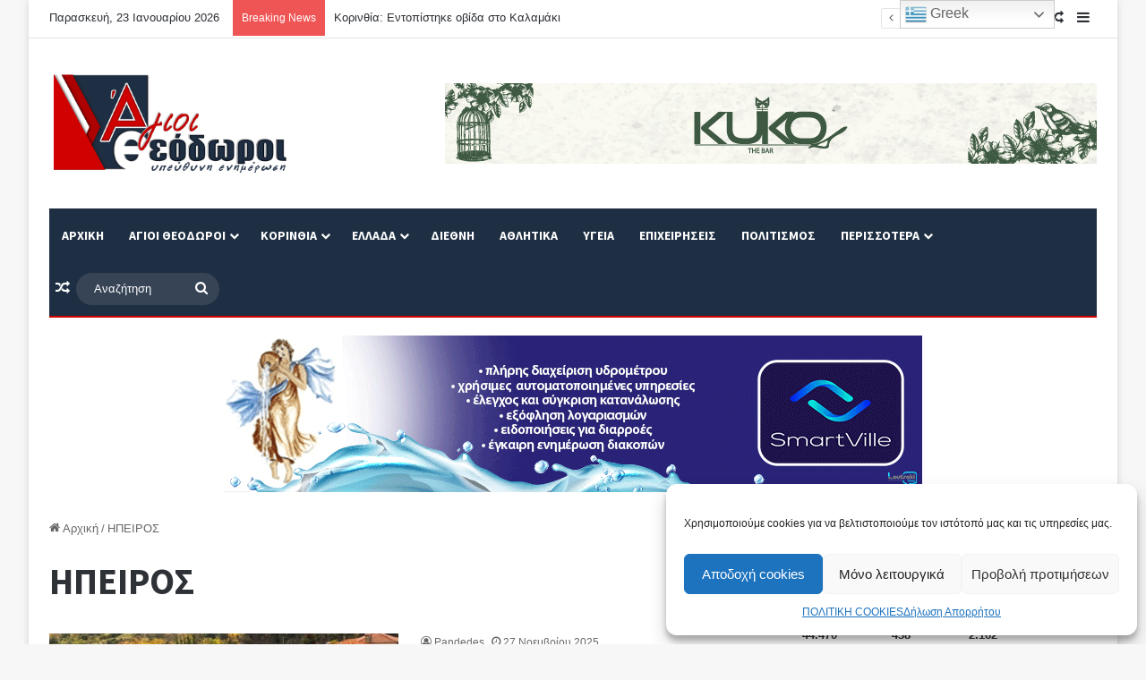

--- FILE ---
content_type: text/html; charset=UTF-8
request_url: https://agioitheodoroi.com/ettiketes/%CE%B7%CF%80%CE%B5%CE%B9%CF%81%CE%BF%CF%83/
body_size: 28685
content:
<!DOCTYPE html>
<html lang="el" class="" data-skin="light">
<head>
<meta charset="UTF-8" />
<link rel="profile" href="https://gmpg.org/xfn/11" />
<meta http-equiv='x-dns-prefetch-control' content='on'>
<link rel='dns-prefetch' href='//cdnjs.cloudflare.com' />
<link rel='dns-prefetch' href='//ajax.googleapis.com' />
<link rel='dns-prefetch' href='//fonts.googleapis.com' />
<link rel='dns-prefetch' href='//fonts.gstatic.com' />
<link rel='dns-prefetch' href='//s.gravatar.com' />
<link rel='dns-prefetch' href='//www.google-analytics.com' />
<link rel='preload' as='script' href='https://ajax.googleapis.com/ajax/libs/webfont/1/webfont.js'>
<meta name='robots' content='index, follow, max-image-preview:large, max-snippet:-1, max-video-preview:-1' />
<style>img:is([sizes="auto" i], [sizes^="auto," i]) { contain-intrinsic-size: 3000px 1500px }</style>
<!-- This site is optimized with the Yoast SEO plugin v26.2 - https://yoast.com/wordpress/plugins/seo/ -->
<title>ΗΠΕΙΡΟΣ Αρχεία - AgioiTheodoroi.com</title>
<link rel="canonical" href="https://agioitheodoroi.com/ettiketes/ηπειροσ/" />
<meta property="og:locale" content="el_GR" />
<meta property="og:type" content="article" />
<meta property="og:title" content="ΗΠΕΙΡΟΣ Αρχεία - AgioiTheodoroi.com" />
<meta property="og:url" content="https://agioitheodoroi.com/ettiketes/ηπειροσ/" />
<meta property="og:site_name" content="AgioiTheodoroi.com" />
<meta name="twitter:card" content="summary_large_image" />
<script type="application/ld+json" class="yoast-schema-graph">{"@context":"https://schema.org","@graph":[{"@type":"CollectionPage","@id":"https://agioitheodoroi.com/ettiketes/%ce%b7%cf%80%ce%b5%ce%b9%cf%81%ce%bf%cf%83/","url":"https://agioitheodoroi.com/ettiketes/%ce%b7%cf%80%ce%b5%ce%b9%cf%81%ce%bf%cf%83/","name":"ΗΠΕΙΡΟΣ Αρχεία - AgioiTheodoroi.com","isPartOf":{"@id":"https://agioitheodoroi.com/#website"},"primaryImageOfPage":{"@id":"https://agioitheodoroi.com/ettiketes/%ce%b7%cf%80%ce%b5%ce%b9%cf%81%ce%bf%cf%83/#primaryimage"},"image":{"@id":"https://agioitheodoroi.com/ettiketes/%ce%b7%cf%80%ce%b5%ce%b9%cf%81%ce%bf%cf%83/#primaryimage"},"thumbnailUrl":"https://agioitheodoroi.com/wp-content/uploads/2025/11/6752361.jpg","breadcrumb":{"@id":"https://agioitheodoroi.com/ettiketes/%ce%b7%cf%80%ce%b5%ce%b9%cf%81%ce%bf%cf%83/#breadcrumb"},"inLanguage":"el"},{"@type":"ImageObject","inLanguage":"el","@id":"https://agioitheodoroi.com/ettiketes/%ce%b7%cf%80%ce%b5%ce%b9%cf%81%ce%bf%cf%83/#primaryimage","url":"https://agioitheodoroi.com/wp-content/uploads/2025/11/6752361.jpg","contentUrl":"https://agioitheodoroi.com/wp-content/uploads/2025/11/6752361.jpg","width":1360,"height":854,"caption":"protothema"},{"@type":"BreadcrumbList","@id":"https://agioitheodoroi.com/ettiketes/%ce%b7%cf%80%ce%b5%ce%b9%cf%81%ce%bf%cf%83/#breadcrumb","itemListElement":[{"@type":"ListItem","position":1,"name":"Αρχική","item":"https://agioitheodoroi.com/"},{"@type":"ListItem","position":2,"name":"ΗΠΕΙΡΟΣ"}]},{"@type":"WebSite","@id":"https://agioitheodoroi.com/#website","url":"https://agioitheodoroi.com/","name":"Άγιοι Θεόδωροι","description":"Υπεύθυνη Ενημέρωση","publisher":{"@id":"https://agioitheodoroi.com/#/schema/person/54cf1c53f7dc91a193c3f5ee7f168a16"},"potentialAction":[{"@type":"SearchAction","target":{"@type":"EntryPoint","urlTemplate":"https://agioitheodoroi.com/?s={search_term_string}"},"query-input":{"@type":"PropertyValueSpecification","valueRequired":true,"valueName":"search_term_string"}}],"inLanguage":"el"},{"@type":["Person","Organization"],"@id":"https://agioitheodoroi.com/#/schema/person/54cf1c53f7dc91a193c3f5ee7f168a16","name":"Agioitheodoroi.com","image":{"@type":"ImageObject","inLanguage":"el","@id":"https://agioitheodoroi.com/#/schema/person/image/","url":"https://secure.gravatar.com/avatar/a8ccc5d886408953ceaab8c3232f0c8ea137dd45981cfad2bda3435f5cad1f5b?s=96&d=mm&r=g","contentUrl":"https://secure.gravatar.com/avatar/a8ccc5d886408953ceaab8c3232f0c8ea137dd45981cfad2bda3435f5cad1f5b?s=96&d=mm&r=g","caption":"Agioitheodoroi.com"},"logo":{"@id":"https://agioitheodoroi.com/#/schema/person/image/"},"sameAs":["https://agioitheodoroi.com"]}]}</script>
<!-- / Yoast SEO plugin. -->
<link rel="alternate" type="application/rss+xml" title="Ροή RSS &raquo; AgioiTheodoroi.com" href="https://agioitheodoroi.com/feed/" />
<link rel="alternate" type="application/rss+xml" title="Ετικέτα ροής AgioiTheodoroi.com &raquo; ΗΠΕΙΡΟΣ" href="https://agioitheodoroi.com/ettiketes/%ce%b7%cf%80%ce%b5%ce%b9%cf%81%ce%bf%cf%83/feed/" />
<style type="text/css">
:root{				
--tie-preset-gradient-1: linear-gradient(135deg, rgba(6, 147, 227, 1) 0%, rgb(155, 81, 224) 100%);
--tie-preset-gradient-2: linear-gradient(135deg, rgb(122, 220, 180) 0%, rgb(0, 208, 130) 100%);
--tie-preset-gradient-3: linear-gradient(135deg, rgba(252, 185, 0, 1) 0%, rgba(255, 105, 0, 1) 100%);
--tie-preset-gradient-4: linear-gradient(135deg, rgba(255, 105, 0, 1) 0%, rgb(207, 46, 46) 100%);
--tie-preset-gradient-5: linear-gradient(135deg, rgb(238, 238, 238) 0%, rgb(169, 184, 195) 100%);
--tie-preset-gradient-6: linear-gradient(135deg, rgb(74, 234, 220) 0%, rgb(151, 120, 209) 20%, rgb(207, 42, 186) 40%, rgb(238, 44, 130) 60%, rgb(251, 105, 98) 80%, rgb(254, 248, 76) 100%);
--tie-preset-gradient-7: linear-gradient(135deg, rgb(255, 206, 236) 0%, rgb(152, 150, 240) 100%);
--tie-preset-gradient-8: linear-gradient(135deg, rgb(254, 205, 165) 0%, rgb(254, 45, 45) 50%, rgb(107, 0, 62) 100%);
--tie-preset-gradient-9: linear-gradient(135deg, rgb(255, 203, 112) 0%, rgb(199, 81, 192) 50%, rgb(65, 88, 208) 100%);
--tie-preset-gradient-10: linear-gradient(135deg, rgb(255, 245, 203) 0%, rgb(182, 227, 212) 50%, rgb(51, 167, 181) 100%);
--tie-preset-gradient-11: linear-gradient(135deg, rgb(202, 248, 128) 0%, rgb(113, 206, 126) 100%);
--tie-preset-gradient-12: linear-gradient(135deg, rgb(2, 3, 129) 0%, rgb(40, 116, 252) 100%);
--tie-preset-gradient-13: linear-gradient(135deg, #4D34FA, #ad34fa);
--tie-preset-gradient-14: linear-gradient(135deg, #0057FF, #31B5FF);
--tie-preset-gradient-15: linear-gradient(135deg, #FF007A, #FF81BD);
--tie-preset-gradient-16: linear-gradient(135deg, #14111E, #4B4462);
--tie-preset-gradient-17: linear-gradient(135deg, #F32758, #FFC581);
--main-nav-background: #1f2024;
--main-nav-secondry-background: rgba(0,0,0,0.2);
--main-nav-primary-color: #0088ff;
--main-nav-contrast-primary-color: #FFFFFF;
--main-nav-text-color: #FFFFFF;
--main-nav-secondry-text-color: rgba(225,255,255,0.5);
--main-nav-main-border-color: rgba(255,255,255,0.07);
--main-nav-secondry-border-color: rgba(255,255,255,0.04);
}
</style>
<meta name="viewport" content="width=device-width, initial-scale=1.0" />		<!-- This site uses the Google Analytics by ExactMetrics plugin v8.9.0 - Using Analytics tracking - https://www.exactmetrics.com/ -->
<script data-service="google-analytics" data-category="statistics" data-cmplz-src="//www.googletagmanager.com/gtag/js?id=G-YS4R84GL1N"  data-cfasync="false" data-wpfc-render="false" type="text/plain" async></script>
<script data-cfasync="false" data-wpfc-render="false" type="text/javascript">
var em_version = '8.9.0';
var em_track_user = true;
var em_no_track_reason = '';
var ExactMetricsDefaultLocations = {"page_location":"https:\/\/agioitheodoroi.com\/ettiketes\/%CE%B7%CF%80%CE%B5%CE%B9%CF%81%CE%BF%CF%83\/"};
if ( typeof ExactMetricsPrivacyGuardFilter === 'function' ) {
var ExactMetricsLocations = (typeof ExactMetricsExcludeQuery === 'object') ? ExactMetricsPrivacyGuardFilter( ExactMetricsExcludeQuery ) : ExactMetricsPrivacyGuardFilter( ExactMetricsDefaultLocations );
} else {
var ExactMetricsLocations = (typeof ExactMetricsExcludeQuery === 'object') ? ExactMetricsExcludeQuery : ExactMetricsDefaultLocations;
}
var disableStrs = [
'ga-disable-G-YS4R84GL1N',
];
/* Function to detect opted out users */
function __gtagTrackerIsOptedOut() {
for (var index = 0; index < disableStrs.length; index++) {
if (document.cookie.indexOf(disableStrs[index] + '=true') > -1) {
return true;
}
}
return false;
}
/* Disable tracking if the opt-out cookie exists. */
if (__gtagTrackerIsOptedOut()) {
for (var index = 0; index < disableStrs.length; index++) {
window[disableStrs[index]] = true;
}
}
/* Opt-out function */
function __gtagTrackerOptout() {
for (var index = 0; index < disableStrs.length; index++) {
document.cookie = disableStrs[index] + '=true; expires=Thu, 31 Dec 2099 23:59:59 UTC; path=/';
window[disableStrs[index]] = true;
}
}
if ('undefined' === typeof gaOptout) {
function gaOptout() {
__gtagTrackerOptout();
}
}
window.dataLayer = window.dataLayer || [];
window.ExactMetricsDualTracker = {
helpers: {},
trackers: {},
};
if (em_track_user) {
function __gtagDataLayer() {
dataLayer.push(arguments);
}
function __gtagTracker(type, name, parameters) {
if (!parameters) {
parameters = {};
}
if (parameters.send_to) {
__gtagDataLayer.apply(null, arguments);
return;
}
if (type === 'event') {
parameters.send_to = exactmetrics_frontend.v4_id;
var hookName = name;
if (typeof parameters['event_category'] !== 'undefined') {
hookName = parameters['event_category'] + ':' + name;
}
if (typeof ExactMetricsDualTracker.trackers[hookName] !== 'undefined') {
ExactMetricsDualTracker.trackers[hookName](parameters);
} else {
__gtagDataLayer('event', name, parameters);
}
} else {
__gtagDataLayer.apply(null, arguments);
}
}
__gtagTracker('js', new Date());
__gtagTracker('set', {
'developer_id.dNDMyYj': true,
});
if ( ExactMetricsLocations.page_location ) {
__gtagTracker('set', ExactMetricsLocations);
}
__gtagTracker('config', 'G-YS4R84GL1N', {"forceSSL":"true","anonymize_ip":"true","link_attribution":"true"} );
window.gtag = __gtagTracker;										(function () {
/* https://developers.google.com/analytics/devguides/collection/analyticsjs/ */
/* ga and __gaTracker compatibility shim. */
var noopfn = function () {
return null;
};
var newtracker = function () {
return new Tracker();
};
var Tracker = function () {
return null;
};
var p = Tracker.prototype;
p.get = noopfn;
p.set = noopfn;
p.send = function () {
var args = Array.prototype.slice.call(arguments);
args.unshift('send');
__gaTracker.apply(null, args);
};
var __gaTracker = function () {
var len = arguments.length;
if (len === 0) {
return;
}
var f = arguments[len - 1];
if (typeof f !== 'object' || f === null || typeof f.hitCallback !== 'function') {
if ('send' === arguments[0]) {
var hitConverted, hitObject = false, action;
if ('event' === arguments[1]) {
if ('undefined' !== typeof arguments[3]) {
hitObject = {
'eventAction': arguments[3],
'eventCategory': arguments[2],
'eventLabel': arguments[4],
'value': arguments[5] ? arguments[5] : 1,
}
}
}
if ('pageview' === arguments[1]) {
if ('undefined' !== typeof arguments[2]) {
hitObject = {
'eventAction': 'page_view',
'page_path': arguments[2],
}
}
}
if (typeof arguments[2] === 'object') {
hitObject = arguments[2];
}
if (typeof arguments[5] === 'object') {
Object.assign(hitObject, arguments[5]);
}
if ('undefined' !== typeof arguments[1].hitType) {
hitObject = arguments[1];
if ('pageview' === hitObject.hitType) {
hitObject.eventAction = 'page_view';
}
}
if (hitObject) {
action = 'timing' === arguments[1].hitType ? 'timing_complete' : hitObject.eventAction;
hitConverted = mapArgs(hitObject);
__gtagTracker('event', action, hitConverted);
}
}
return;
}
function mapArgs(args) {
var arg, hit = {};
var gaMap = {
'eventCategory': 'event_category',
'eventAction': 'event_action',
'eventLabel': 'event_label',
'eventValue': 'event_value',
'nonInteraction': 'non_interaction',
'timingCategory': 'event_category',
'timingVar': 'name',
'timingValue': 'value',
'timingLabel': 'event_label',
'page': 'page_path',
'location': 'page_location',
'title': 'page_title',
'referrer' : 'page_referrer',
};
for (arg in args) {
if (!(!args.hasOwnProperty(arg) || !gaMap.hasOwnProperty(arg))) {
hit[gaMap[arg]] = args[arg];
} else {
hit[arg] = args[arg];
}
}
return hit;
}
try {
f.hitCallback();
} catch (ex) {
}
};
__gaTracker.create = newtracker;
__gaTracker.getByName = newtracker;
__gaTracker.getAll = function () {
return [];
};
__gaTracker.remove = noopfn;
__gaTracker.loaded = true;
window['__gaTracker'] = __gaTracker;
})();
} else {
console.log("");
(function () {
function __gtagTracker() {
return null;
}
window['__gtagTracker'] = __gtagTracker;
window['gtag'] = __gtagTracker;
})();
}
</script>
<!-- / Google Analytics by ExactMetrics -->
<script type="text/javascript">
/* <![CDATA[ */
window._wpemojiSettings = {"baseUrl":"https:\/\/s.w.org\/images\/core\/emoji\/16.0.1\/72x72\/","ext":".png","svgUrl":"https:\/\/s.w.org\/images\/core\/emoji\/16.0.1\/svg\/","svgExt":".svg","source":{"concatemoji":"https:\/\/agioitheodoroi.com\/wp-includes\/js\/wp-emoji-release.min.js?ver=6.8.3"}};
/*! This file is auto-generated */
!function(s,n){var o,i,e;function c(e){try{var t={supportTests:e,timestamp:(new Date).valueOf()};sessionStorage.setItem(o,JSON.stringify(t))}catch(e){}}function p(e,t,n){e.clearRect(0,0,e.canvas.width,e.canvas.height),e.fillText(t,0,0);var t=new Uint32Array(e.getImageData(0,0,e.canvas.width,e.canvas.height).data),a=(e.clearRect(0,0,e.canvas.width,e.canvas.height),e.fillText(n,0,0),new Uint32Array(e.getImageData(0,0,e.canvas.width,e.canvas.height).data));return t.every(function(e,t){return e===a[t]})}function u(e,t){e.clearRect(0,0,e.canvas.width,e.canvas.height),e.fillText(t,0,0);for(var n=e.getImageData(16,16,1,1),a=0;a<n.data.length;a++)if(0!==n.data[a])return!1;return!0}function f(e,t,n,a){switch(t){case"flag":return n(e,"\ud83c\udff3\ufe0f\u200d\u26a7\ufe0f","\ud83c\udff3\ufe0f\u200b\u26a7\ufe0f")?!1:!n(e,"\ud83c\udde8\ud83c\uddf6","\ud83c\udde8\u200b\ud83c\uddf6")&&!n(e,"\ud83c\udff4\udb40\udc67\udb40\udc62\udb40\udc65\udb40\udc6e\udb40\udc67\udb40\udc7f","\ud83c\udff4\u200b\udb40\udc67\u200b\udb40\udc62\u200b\udb40\udc65\u200b\udb40\udc6e\u200b\udb40\udc67\u200b\udb40\udc7f");case"emoji":return!a(e,"\ud83e\udedf")}return!1}function g(e,t,n,a){var r="undefined"!=typeof WorkerGlobalScope&&self instanceof WorkerGlobalScope?new OffscreenCanvas(300,150):s.createElement("canvas"),o=r.getContext("2d",{willReadFrequently:!0}),i=(o.textBaseline="top",o.font="600 32px Arial",{});return e.forEach(function(e){i[e]=t(o,e,n,a)}),i}function t(e){var t=s.createElement("script");t.src=e,t.defer=!0,s.head.appendChild(t)}"undefined"!=typeof Promise&&(o="wpEmojiSettingsSupports",i=["flag","emoji"],n.supports={everything:!0,everythingExceptFlag:!0},e=new Promise(function(e){s.addEventListener("DOMContentLoaded",e,{once:!0})}),new Promise(function(t){var n=function(){try{var e=JSON.parse(sessionStorage.getItem(o));if("object"==typeof e&&"number"==typeof e.timestamp&&(new Date).valueOf()<e.timestamp+604800&&"object"==typeof e.supportTests)return e.supportTests}catch(e){}return null}();if(!n){if("undefined"!=typeof Worker&&"undefined"!=typeof OffscreenCanvas&&"undefined"!=typeof URL&&URL.createObjectURL&&"undefined"!=typeof Blob)try{var e="postMessage("+g.toString()+"("+[JSON.stringify(i),f.toString(),p.toString(),u.toString()].join(",")+"));",a=new Blob([e],{type:"text/javascript"}),r=new Worker(URL.createObjectURL(a),{name:"wpTestEmojiSupports"});return void(r.onmessage=function(e){c(n=e.data),r.terminate(),t(n)})}catch(e){}c(n=g(i,f,p,u))}t(n)}).then(function(e){for(var t in e)n.supports[t]=e[t],n.supports.everything=n.supports.everything&&n.supports[t],"flag"!==t&&(n.supports.everythingExceptFlag=n.supports.everythingExceptFlag&&n.supports[t]);n.supports.everythingExceptFlag=n.supports.everythingExceptFlag&&!n.supports.flag,n.DOMReady=!1,n.readyCallback=function(){n.DOMReady=!0}}).then(function(){return e}).then(function(){var e;n.supports.everything||(n.readyCallback(),(e=n.source||{}).concatemoji?t(e.concatemoji):e.wpemoji&&e.twemoji&&(t(e.twemoji),t(e.wpemoji)))}))}((window,document),window._wpemojiSettings);
/* ]]> */
</script>
<style id='wp-emoji-styles-inline-css' type='text/css'>
img.wp-smiley, img.emoji {
display: inline !important;
border: none !important;
box-shadow: none !important;
height: 1em !important;
width: 1em !important;
margin: 0 0.07em !important;
vertical-align: -0.1em !important;
background: none !important;
padding: 0 !important;
}
</style>
<style id='global-styles-inline-css' type='text/css'>
:root{--wp--preset--aspect-ratio--square: 1;--wp--preset--aspect-ratio--4-3: 4/3;--wp--preset--aspect-ratio--3-4: 3/4;--wp--preset--aspect-ratio--3-2: 3/2;--wp--preset--aspect-ratio--2-3: 2/3;--wp--preset--aspect-ratio--16-9: 16/9;--wp--preset--aspect-ratio--9-16: 9/16;--wp--preset--color--black: #000000;--wp--preset--color--cyan-bluish-gray: #abb8c3;--wp--preset--color--white: #ffffff;--wp--preset--color--pale-pink: #f78da7;--wp--preset--color--vivid-red: #cf2e2e;--wp--preset--color--luminous-vivid-orange: #ff6900;--wp--preset--color--luminous-vivid-amber: #fcb900;--wp--preset--color--light-green-cyan: #7bdcb5;--wp--preset--color--vivid-green-cyan: #00d084;--wp--preset--color--pale-cyan-blue: #8ed1fc;--wp--preset--color--vivid-cyan-blue: #0693e3;--wp--preset--color--vivid-purple: #9b51e0;--wp--preset--color--global-color: #d00101;--wp--preset--gradient--vivid-cyan-blue-to-vivid-purple: linear-gradient(135deg,rgba(6,147,227,1) 0%,rgb(155,81,224) 100%);--wp--preset--gradient--light-green-cyan-to-vivid-green-cyan: linear-gradient(135deg,rgb(122,220,180) 0%,rgb(0,208,130) 100%);--wp--preset--gradient--luminous-vivid-amber-to-luminous-vivid-orange: linear-gradient(135deg,rgba(252,185,0,1) 0%,rgba(255,105,0,1) 100%);--wp--preset--gradient--luminous-vivid-orange-to-vivid-red: linear-gradient(135deg,rgba(255,105,0,1) 0%,rgb(207,46,46) 100%);--wp--preset--gradient--very-light-gray-to-cyan-bluish-gray: linear-gradient(135deg,rgb(238,238,238) 0%,rgb(169,184,195) 100%);--wp--preset--gradient--cool-to-warm-spectrum: linear-gradient(135deg,rgb(74,234,220) 0%,rgb(151,120,209) 20%,rgb(207,42,186) 40%,rgb(238,44,130) 60%,rgb(251,105,98) 80%,rgb(254,248,76) 100%);--wp--preset--gradient--blush-light-purple: linear-gradient(135deg,rgb(255,206,236) 0%,rgb(152,150,240) 100%);--wp--preset--gradient--blush-bordeaux: linear-gradient(135deg,rgb(254,205,165) 0%,rgb(254,45,45) 50%,rgb(107,0,62) 100%);--wp--preset--gradient--luminous-dusk: linear-gradient(135deg,rgb(255,203,112) 0%,rgb(199,81,192) 50%,rgb(65,88,208) 100%);--wp--preset--gradient--pale-ocean: linear-gradient(135deg,rgb(255,245,203) 0%,rgb(182,227,212) 50%,rgb(51,167,181) 100%);--wp--preset--gradient--electric-grass: linear-gradient(135deg,rgb(202,248,128) 0%,rgb(113,206,126) 100%);--wp--preset--gradient--midnight: linear-gradient(135deg,rgb(2,3,129) 0%,rgb(40,116,252) 100%);--wp--preset--font-size--small: 13px;--wp--preset--font-size--medium: 20px;--wp--preset--font-size--large: 36px;--wp--preset--font-size--x-large: 42px;--wp--preset--spacing--20: 0.44rem;--wp--preset--spacing--30: 0.67rem;--wp--preset--spacing--40: 1rem;--wp--preset--spacing--50: 1.5rem;--wp--preset--spacing--60: 2.25rem;--wp--preset--spacing--70: 3.38rem;--wp--preset--spacing--80: 5.06rem;--wp--preset--shadow--natural: 6px 6px 9px rgba(0, 0, 0, 0.2);--wp--preset--shadow--deep: 12px 12px 50px rgba(0, 0, 0, 0.4);--wp--preset--shadow--sharp: 6px 6px 0px rgba(0, 0, 0, 0.2);--wp--preset--shadow--outlined: 6px 6px 0px -3px rgba(255, 255, 255, 1), 6px 6px rgba(0, 0, 0, 1);--wp--preset--shadow--crisp: 6px 6px 0px rgba(0, 0, 0, 1);}:where(.is-layout-flex){gap: 0.5em;}:where(.is-layout-grid){gap: 0.5em;}body .is-layout-flex{display: flex;}.is-layout-flex{flex-wrap: wrap;align-items: center;}.is-layout-flex > :is(*, div){margin: 0;}body .is-layout-grid{display: grid;}.is-layout-grid > :is(*, div){margin: 0;}:where(.wp-block-columns.is-layout-flex){gap: 2em;}:where(.wp-block-columns.is-layout-grid){gap: 2em;}:where(.wp-block-post-template.is-layout-flex){gap: 1.25em;}:where(.wp-block-post-template.is-layout-grid){gap: 1.25em;}.has-black-color{color: var(--wp--preset--color--black) !important;}.has-cyan-bluish-gray-color{color: var(--wp--preset--color--cyan-bluish-gray) !important;}.has-white-color{color: var(--wp--preset--color--white) !important;}.has-pale-pink-color{color: var(--wp--preset--color--pale-pink) !important;}.has-vivid-red-color{color: var(--wp--preset--color--vivid-red) !important;}.has-luminous-vivid-orange-color{color: var(--wp--preset--color--luminous-vivid-orange) !important;}.has-luminous-vivid-amber-color{color: var(--wp--preset--color--luminous-vivid-amber) !important;}.has-light-green-cyan-color{color: var(--wp--preset--color--light-green-cyan) !important;}.has-vivid-green-cyan-color{color: var(--wp--preset--color--vivid-green-cyan) !important;}.has-pale-cyan-blue-color{color: var(--wp--preset--color--pale-cyan-blue) !important;}.has-vivid-cyan-blue-color{color: var(--wp--preset--color--vivid-cyan-blue) !important;}.has-vivid-purple-color{color: var(--wp--preset--color--vivid-purple) !important;}.has-black-background-color{background-color: var(--wp--preset--color--black) !important;}.has-cyan-bluish-gray-background-color{background-color: var(--wp--preset--color--cyan-bluish-gray) !important;}.has-white-background-color{background-color: var(--wp--preset--color--white) !important;}.has-pale-pink-background-color{background-color: var(--wp--preset--color--pale-pink) !important;}.has-vivid-red-background-color{background-color: var(--wp--preset--color--vivid-red) !important;}.has-luminous-vivid-orange-background-color{background-color: var(--wp--preset--color--luminous-vivid-orange) !important;}.has-luminous-vivid-amber-background-color{background-color: var(--wp--preset--color--luminous-vivid-amber) !important;}.has-light-green-cyan-background-color{background-color: var(--wp--preset--color--light-green-cyan) !important;}.has-vivid-green-cyan-background-color{background-color: var(--wp--preset--color--vivid-green-cyan) !important;}.has-pale-cyan-blue-background-color{background-color: var(--wp--preset--color--pale-cyan-blue) !important;}.has-vivid-cyan-blue-background-color{background-color: var(--wp--preset--color--vivid-cyan-blue) !important;}.has-vivid-purple-background-color{background-color: var(--wp--preset--color--vivid-purple) !important;}.has-black-border-color{border-color: var(--wp--preset--color--black) !important;}.has-cyan-bluish-gray-border-color{border-color: var(--wp--preset--color--cyan-bluish-gray) !important;}.has-white-border-color{border-color: var(--wp--preset--color--white) !important;}.has-pale-pink-border-color{border-color: var(--wp--preset--color--pale-pink) !important;}.has-vivid-red-border-color{border-color: var(--wp--preset--color--vivid-red) !important;}.has-luminous-vivid-orange-border-color{border-color: var(--wp--preset--color--luminous-vivid-orange) !important;}.has-luminous-vivid-amber-border-color{border-color: var(--wp--preset--color--luminous-vivid-amber) !important;}.has-light-green-cyan-border-color{border-color: var(--wp--preset--color--light-green-cyan) !important;}.has-vivid-green-cyan-border-color{border-color: var(--wp--preset--color--vivid-green-cyan) !important;}.has-pale-cyan-blue-border-color{border-color: var(--wp--preset--color--pale-cyan-blue) !important;}.has-vivid-cyan-blue-border-color{border-color: var(--wp--preset--color--vivid-cyan-blue) !important;}.has-vivid-purple-border-color{border-color: var(--wp--preset--color--vivid-purple) !important;}.has-vivid-cyan-blue-to-vivid-purple-gradient-background{background: var(--wp--preset--gradient--vivid-cyan-blue-to-vivid-purple) !important;}.has-light-green-cyan-to-vivid-green-cyan-gradient-background{background: var(--wp--preset--gradient--light-green-cyan-to-vivid-green-cyan) !important;}.has-luminous-vivid-amber-to-luminous-vivid-orange-gradient-background{background: var(--wp--preset--gradient--luminous-vivid-amber-to-luminous-vivid-orange) !important;}.has-luminous-vivid-orange-to-vivid-red-gradient-background{background: var(--wp--preset--gradient--luminous-vivid-orange-to-vivid-red) !important;}.has-very-light-gray-to-cyan-bluish-gray-gradient-background{background: var(--wp--preset--gradient--very-light-gray-to-cyan-bluish-gray) !important;}.has-cool-to-warm-spectrum-gradient-background{background: var(--wp--preset--gradient--cool-to-warm-spectrum) !important;}.has-blush-light-purple-gradient-background{background: var(--wp--preset--gradient--blush-light-purple) !important;}.has-blush-bordeaux-gradient-background{background: var(--wp--preset--gradient--blush-bordeaux) !important;}.has-luminous-dusk-gradient-background{background: var(--wp--preset--gradient--luminous-dusk) !important;}.has-pale-ocean-gradient-background{background: var(--wp--preset--gradient--pale-ocean) !important;}.has-electric-grass-gradient-background{background: var(--wp--preset--gradient--electric-grass) !important;}.has-midnight-gradient-background{background: var(--wp--preset--gradient--midnight) !important;}.has-small-font-size{font-size: var(--wp--preset--font-size--small) !important;}.has-medium-font-size{font-size: var(--wp--preset--font-size--medium) !important;}.has-large-font-size{font-size: var(--wp--preset--font-size--large) !important;}.has-x-large-font-size{font-size: var(--wp--preset--font-size--x-large) !important;}
:where(.wp-block-post-template.is-layout-flex){gap: 1.25em;}:where(.wp-block-post-template.is-layout-grid){gap: 1.25em;}
:where(.wp-block-columns.is-layout-flex){gap: 2em;}:where(.wp-block-columns.is-layout-grid){gap: 2em;}
:root :where(.wp-block-pullquote){font-size: 1.5em;line-height: 1.6;}
</style>
<link rel='stylesheet' id='dashicons-css' href='//agioitheodoroi.com/wp-content/cache/wpfc-minified/95k39tz6/c3x0d.css' type='text/css' media='all' />
<link rel='stylesheet' id='admin-bar-css' href='//agioitheodoroi.com/wp-content/cache/wpfc-minified/7zmt1sad/c3x0d.css' type='text/css' media='all' />
<style id='admin-bar-inline-css' type='text/css'>
/* Hide CanvasJS credits for P404 charts specifically */
#p404RedirectChart .canvasjs-chart-credit {
display: none !important;
}
#p404RedirectChart canvas {
border-radius: 6px;
}
.p404-redirect-adminbar-weekly-title {
font-weight: bold;
font-size: 14px;
color: #fff;
margin-bottom: 6px;
}
#wpadminbar #wp-admin-bar-p404_free_top_button .ab-icon:before {
content: "\f103";
color: #dc3545;
top: 3px;
}
#wp-admin-bar-p404_free_top_button .ab-item {
min-width: 80px !important;
padding: 0px !important;
}
/* Ensure proper positioning and z-index for P404 dropdown */
.p404-redirect-adminbar-dropdown-wrap { 
min-width: 0; 
padding: 0;
position: static !important;
}
#wpadminbar #wp-admin-bar-p404_free_top_button_dropdown {
position: static !important;
}
#wpadminbar #wp-admin-bar-p404_free_top_button_dropdown .ab-item {
padding: 0 !important;
margin: 0 !important;
}
.p404-redirect-dropdown-container {
min-width: 340px;
padding: 18px 18px 12px 18px;
background: #23282d !important;
color: #fff;
border-radius: 12px;
box-shadow: 0 8px 32px rgba(0,0,0,0.25);
margin-top: 10px;
position: relative !important;
z-index: 999999 !important;
display: block !important;
border: 1px solid #444;
}
/* Ensure P404 dropdown appears on hover */
#wpadminbar #wp-admin-bar-p404_free_top_button .p404-redirect-dropdown-container { 
display: none !important;
}
#wpadminbar #wp-admin-bar-p404_free_top_button:hover .p404-redirect-dropdown-container { 
display: block !important;
}
#wpadminbar #wp-admin-bar-p404_free_top_button:hover #wp-admin-bar-p404_free_top_button_dropdown .p404-redirect-dropdown-container {
display: block !important;
}
.p404-redirect-card {
background: #2c3338;
border-radius: 8px;
padding: 18px 18px 12px 18px;
box-shadow: 0 2px 8px rgba(0,0,0,0.07);
display: flex;
flex-direction: column;
align-items: flex-start;
border: 1px solid #444;
}
.p404-redirect-btn {
display: inline-block;
background: #dc3545;
color: #fff !important;
font-weight: bold;
padding: 5px 22px;
border-radius: 8px;
text-decoration: none;
font-size: 17px;
transition: background 0.2s, box-shadow 0.2s;
margin-top: 8px;
box-shadow: 0 2px 8px rgba(220,53,69,0.15);
text-align: center;
line-height: 1.6;
}
.p404-redirect-btn:hover {
background: #c82333;
color: #fff !important;
box-shadow: 0 4px 16px rgba(220,53,69,0.25);
}
/* Prevent conflicts with other admin bar dropdowns */
#wpadminbar .ab-top-menu > li:hover > .ab-item,
#wpadminbar .ab-top-menu > li.hover > .ab-item {
z-index: auto;
}
#wpadminbar #wp-admin-bar-p404_free_top_button:hover > .ab-item {
z-index: 999998 !important;
}
</style>
<link rel='stylesheet' id='cff-css' href='//agioitheodoroi.com/wp-content/cache/wpfc-minified/m0cenivp/hxy40.css' type='text/css' media='all' />
<link rel='stylesheet' id='sb-font-awesome-css' href='//agioitheodoroi.com/wp-content/cache/wpfc-minified/kqan2ocs/hxy40.css' type='text/css' media='all' />
<link rel='stylesheet' id='cmplz-general-css' href='//agioitheodoroi.com/wp-content/cache/wpfc-minified/e6ohf15x/hxy40.css' type='text/css' media='all' />
<link rel='stylesheet' id='tie-css-base-css' href='//agioitheodoroi.com/wp-content/cache/wpfc-minified/jypz806y/hxy40.css' type='text/css' media='all' />
<link rel='stylesheet' id='tie-css-styles-css' href='//agioitheodoroi.com/wp-content/cache/wpfc-minified/1bmoszw1/hxy40.css' type='text/css' media='all' />
<link rel='stylesheet' id='tie-css-widgets-css' href='//agioitheodoroi.com/wp-content/cache/wpfc-minified/qwh6pflc/hxy40.css' type='text/css' media='all' />
<link rel='stylesheet' id='tie-css-helpers-css' href='//agioitheodoroi.com/wp-content/cache/wpfc-minified/mlwxwft0/hxy40.css' type='text/css' media='all' />
<link rel='stylesheet' id='tie-fontawesome5-css' href='//agioitheodoroi.com/wp-content/cache/wpfc-minified/e47h4t1w/hxy40.css' type='text/css' media='all' />
<link rel='stylesheet' id='tie-css-ilightbox-css' href='//agioitheodoroi.com/wp-content/cache/wpfc-minified/962b0nlx/hxy40.css' type='text/css' media='all' />
<link rel='stylesheet' id='tie-css-shortcodes-css' href='//agioitheodoroi.com/wp-content/cache/wpfc-minified/30zvunpe/hxy40.css' type='text/css' media='all' />
<link rel='stylesheet' id='taqyeem-styles-css' href='//agioitheodoroi.com/wp-content/cache/wpfc-minified/2yiyslyv/hxy40.css' type='text/css' media='all' />
<style id='taqyeem-styles-inline-css' type='text/css'>
.wf-active .logo-text,.wf-active h1,.wf-active h2,.wf-active h3,.wf-active h4,.wf-active h5,.wf-active h6,.wf-active .the-subtitle{font-family: 'Source Sans Pro';}.wf-active #main-nav .main-menu > ul > li > a{font-family: 'Source Sans Pro';}.wf-active blockquote p{font-family: 'Source Sans Pro';}#main-nav .main-menu > ul > li > a{text-transform: uppercase;}:root:root{--brand-color: #d00101;--dark-brand-color: #9e0000;--bright-color: #FFFFFF;--base-color: #2c2f34;}#reading-position-indicator{box-shadow: 0 0 10px rgba( 208,1,1,0.7);}:root:root{--brand-color: #d00101;--dark-brand-color: #9e0000;--bright-color: #FFFFFF;--base-color: #2c2f34;}#reading-position-indicator{box-shadow: 0 0 10px rgba( 208,1,1,0.7);}#header-notification-bar{background: var( --tie-preset-gradient-13 );}#header-notification-bar{--tie-buttons-color: #FFFFFF;--tie-buttons-border-color: #FFFFFF;--tie-buttons-hover-color: #e1e1e1;--tie-buttons-hover-text: #000000;}#header-notification-bar{--tie-buttons-text: #000000;}#main-nav .main-menu-wrapper,#main-nav .menu-sub-content,#main-nav .comp-sub-menu,#main-nav ul.cats-vertical li a.is-active,#main-nav ul.cats-vertical li a:hover,#autocomplete-suggestions.search-in-main-nav{background-color: #1f2f43;}#main-nav{border-width: 0;}#theme-header #main-nav:not(.fixed-nav){bottom: 0;}#main-nav .icon-basecloud-bg:after{color: #1f2f43;}#autocomplete-suggestions.search-in-main-nav{border-color: rgba(255,255,255,0.07);}.main-nav-boxed #main-nav .main-menu-wrapper{border-width: 0;}#main-nav a:not(:hover),#main-nav a.social-link:not(:hover) span,#main-nav .dropdown-social-icons li a span,#autocomplete-suggestions.search-in-main-nav a{color: #ffffff;}#theme-header:not(.main-nav-boxed) #main-nav,.main-nav-boxed .main-menu-wrapper{border-bottom-color:#d00101 !important;border-bottom-width:2px !important;border-style: solid;border-right: 0 none;border-left : 0 none;}.main-nav-boxed #main-nav.fixed-nav{box-shadow: none;}#main-nav,#main-nav input,#main-nav #search-submit,#main-nav .fa-spinner,#main-nav .comp-sub-menu,#main-nav .tie-weather-widget{color: #ffffff;}#main-nav input::-moz-placeholder{color: #ffffff;}#main-nav input:-moz-placeholder{color: #ffffff;}#main-nav input:-ms-input-placeholder{color: #ffffff;}#main-nav input::-webkit-input-placeholder{color: #ffffff;}#main-nav .mega-menu .post-meta,#main-nav .mega-menu .post-meta a,#autocomplete-suggestions.search-in-main-nav .post-meta{color: rgba(255,255,255,0.6);}#main-nav .weather-icon .icon-cloud,#main-nav .weather-icon .icon-basecloud-bg,#main-nav .weather-icon .icon-cloud-behind{color: #ffffff !important;}#background-stream-cover{background-image: url(https://agioitheodoroi.com/wp-content/uploads/2021/03/161131568_2808061712794653_4849671727626278699_n.png);background-size: cover; background-attachment: fixed;}.tie-cat-2,.tie-cat-item-2 > span{background-color:#e67e22 !important;color:#FFFFFF !important;}.tie-cat-2:after{border-top-color:#e67e22 !important;}.tie-cat-2:hover{background-color:#c86004 !important;}.tie-cat-2:hover:after{border-top-color:#c86004 !important;}.tie-cat-10,.tie-cat-item-10 > span{background-color:#2ecc71 !important;color:#FFFFFF !important;}.tie-cat-10:after{border-top-color:#2ecc71 !important;}.tie-cat-10:hover{background-color:#10ae53 !important;}.tie-cat-10:hover:after{border-top-color:#10ae53 !important;}.tie-cat-14,.tie-cat-item-14 > span{background-color:#9b59b6 !important;color:#FFFFFF !important;}.tie-cat-14:after{border-top-color:#9b59b6 !important;}.tie-cat-14:hover{background-color:#7d3b98 !important;}.tie-cat-14:hover:after{border-top-color:#7d3b98 !important;}.tie-cat-16,.tie-cat-item-16 > span{background-color:#34495e !important;color:#FFFFFF !important;}.tie-cat-16:after{border-top-color:#34495e !important;}.tie-cat-16:hover{background-color:#162b40 !important;}.tie-cat-16:hover:after{border-top-color:#162b40 !important;}.tie-cat-18,.tie-cat-item-18 > span{background-color:#795548 !important;color:#FFFFFF !important;}.tie-cat-18:after{border-top-color:#795548 !important;}.tie-cat-18:hover{background-color:#5b372a !important;}.tie-cat-18:hover:after{border-top-color:#5b372a !important;}.tie-cat-19,.tie-cat-item-19 > span{background-color:#d00101 !important;color:#FFFFFF !important;}.tie-cat-19:after{border-top-color:#d00101 !important;}.tie-cat-19:hover{background-color:#b20000 !important;}.tie-cat-19:hover:after{border-top-color:#b20000 !important;}.tie-cat-20,.tie-cat-item-20 > span{background-color:#d00101 !important;color:#FFFFFF !important;}.tie-cat-20:after{border-top-color:#d00101 !important;}.tie-cat-20:hover{background-color:#b20000 !important;}.tie-cat-20:hover:after{border-top-color:#b20000 !important;}@media (max-width: 991px){.side-aside.normal-side{background-image: url(https://agioitheodoroi.com/wp-content/uploads/2020/06/υδατογραφημα2small.png);background-repeat: no-repeat;background-size: initial; background-attachment: fixed;background-position: center bottom;}}menu ul.cats-vertical li a.is-active,.main-menu ul.cats-vertical li a:hover{color: #ffffff !important;}@media (min-width: 992px){.header-layout-3 .stream-item-top img { float: right; padding-top: 30px;}}
</style>
<script src='//agioitheodoroi.com/wp-content/cache/wpfc-minified/d5jelgl4/hxy40.js' type="text/javascript"></script>
<!-- <script type="text/javascript" src="https://agioitheodoroi.com/wp-content/plugins/google-analytics-dashboard-for-wp/assets/js/frontend-gtag.min.js?ver=8.9.0" id="exactmetrics-frontend-script-js" async="async" data-wp-strategy="async"></script> -->
<script data-cfasync="false" data-wpfc-render="false" type="text/javascript" id='exactmetrics-frontend-script-js-extra'>/* <![CDATA[ */
var exactmetrics_frontend = {"js_events_tracking":"true","download_extensions":"doc,pdf,ppt,zip,xls,docx,pptx,xlsx","inbound_paths":"[{\"path\":\"\\\/go\\\/\",\"label\":\"affiliate\"},{\"path\":\"\\\/recommend\\\/\",\"label\":\"affiliate\"}]","home_url":"https:\/\/agioitheodoroi.com","hash_tracking":"false","v4_id":"G-YS4R84GL1N"};/* ]]> */
</script>
<script src='//agioitheodoroi.com/wp-content/cache/wpfc-minified/lbytfl2k/hxy40.js' type="text/javascript"></script>
<!-- <script type="text/javascript" src="https://agioitheodoroi.com/wp-includes/js/jquery/jquery.min.js?ver=3.7.1" id="jquery-core-js"></script> -->
<!-- <script type="text/javascript" src="https://agioitheodoroi.com/wp-includes/js/jquery/jquery-migrate.min.js?ver=3.4.1" id="jquery-migrate-js"></script> -->
<link rel="https://api.w.org/" href="https://agioitheodoroi.com/wp-json/" /><link rel="alternate" title="JSON" type="application/json" href="https://agioitheodoroi.com/wp-json/wp/v2/tags/5973" /><link rel="EditURI" type="application/rsd+xml" title="RSD" href="https://agioitheodoroi.com/xmlrpc.php?rsd" />
<meta name="generator" content="WordPress 6.8.3" />
<script type='text/javascript'>
/* <![CDATA[ */
var taqyeem = {"ajaxurl":"https://agioitheodoroi.com/wp-admin/admin-ajax.php" , "your_rating":"Your Rating:"};
/* ]]> */
</script>
<style>.cmplz-hidden {
display: none !important;
}</style><meta http-equiv="X-UA-Compatible" content="IE=edge"><!-- mailchimp newsletter -->
<script type="text/plain" data-service="Third-party-scripts" data-category="marketing" id="mcjs">!function(c,h,i,m,p){m=c.createElement(h),p=c.getElementsByTagName(h)[0],m.async=1,m.src=i,p.parentNode.insertBefore(m,p)}(document,"script","https://chimpstatic.com/mcjs-connected/js/users/425f0bd00d661f751bf8b6f00/192510a2494fce062e21593cb.js");</script>
<!-- google adsense -->
<script async src="https://pagead2.googlesyndication.com/pagead/js/adsbygoogle.js?client=ca-pub-9829577269948855"
crossorigin="anonymous"></script>
<!-- Global site tag (gtag.js) - Google Analytics -->
<script type="text/plain" data-service="google-analytics" data-category="statistics" async data-cmplz-src="https://www.googletagmanager.com/gtag/js?id=UA-169062692-1"></script>
<script>
window.dataLayer = window.dataLayer || [];
function gtag(){dataLayer.push(arguments);}
gtag('js', new Date());
gtag('config', 'UA-169062692-1');
</script>
<meta name="onesignal" content="wordpress-plugin"/>
<script>
window.OneSignalDeferred = window.OneSignalDeferred || [];
OneSignalDeferred.push(function(OneSignal) {
var oneSignal_options = {};
window._oneSignalInitOptions = oneSignal_options;
oneSignal_options['serviceWorkerParam'] = { scope: '/' };
oneSignal_options['serviceWorkerPath'] = 'OneSignalSDKWorker.js.php';
OneSignal.Notifications.setDefaultUrl("https://agioitheodoroi.com");
oneSignal_options['wordpress'] = true;
oneSignal_options['appId'] = 'acf6e332-9ff5-4681-a470-f5a62ce1545b';
oneSignal_options['allowLocalhostAsSecureOrigin'] = true;
oneSignal_options['welcomeNotification'] = { };
oneSignal_options['welcomeNotification']['disable'] = true;
oneSignal_options['path'] = "https://agioitheodoroi.com/wp-content/plugins/onesignal-free-web-push-notifications/sdk_files/";
oneSignal_options['safari_web_id'] = "web.onesignal.auto.5d56d362-2565-48e1-9c7d-b5c325eeeb04";
oneSignal_options['promptOptions'] = { };
oneSignal_options['promptOptions']['actionMessage'] = "Θέλετε να λαμβάνετε ενημερώσεις απο το agioitheodoroi.com; *Απενεργοποίηση ανά πάσα στιγμή";
oneSignal_options['promptOptions']['acceptButtonText'] = "ΝΑΙ";
oneSignal_options['promptOptions']['cancelButtonText'] = "ΟΧΙ, ΕΥΧΑΡΙΣΤΩ";
oneSignal_options['notifyButton'] = { };
oneSignal_options['notifyButton']['enable'] = true;
oneSignal_options['notifyButton']['position'] = 'bottom-right';
oneSignal_options['notifyButton']['theme'] = 'default';
oneSignal_options['notifyButton']['size'] = 'medium';
oneSignal_options['notifyButton']['showCredit'] = true;
oneSignal_options['notifyButton']['text'] = {};
OneSignal.init(window._oneSignalInitOptions);
OneSignal.Slidedown.promptPush()      });
function documentInitOneSignal() {
var oneSignal_elements = document.getElementsByClassName("OneSignal-prompt");
var oneSignalLinkClickHandler = function(event) { OneSignal.Notifications.requestPermission(); event.preventDefault(); };        for(var i = 0; i < oneSignal_elements.length; i++)
oneSignal_elements[i].addEventListener('click', oneSignalLinkClickHandler, false);
}
if (document.readyState === 'complete') {
documentInitOneSignal();
}
else {
window.addEventListener("load", function(event){
documentInitOneSignal();
});
}
</script>
<link rel="icon" href="https://agioitheodoroi.com/wp-content/uploads/2020/06/cropped-logo-teliko-small-1-32x32.png" sizes="32x32" />
<link rel="icon" href="https://agioitheodoroi.com/wp-content/uploads/2020/06/cropped-logo-teliko-small-1-192x192.png" sizes="192x192" />
<link rel="apple-touch-icon" href="https://agioitheodoroi.com/wp-content/uploads/2020/06/cropped-logo-teliko-small-1-180x180.png" />
<meta name="msapplication-TileImage" content="https://agioitheodoroi.com/wp-content/uploads/2020/06/cropped-logo-teliko-small-1-270x270.png" />
<style type="text/css" id="wp-custom-css">
#logo img {
vertical-align: middle;
max-height: 110px !important;
}
.weather-more-todays-stats {
display: flex;
}
.meta-views {
display:none !important;
}
.post-tags-modern a {
float: none;
padding: 4px 7.5px;
display: inline-block;
font-size: 9px;
font-weight: bold;
}
.author-avatar img {
border-radius: 50%;
max-width: 40px;
}
div#gtranslate_wrapper {
top: 47px !important;
right: 19% !important;
}
a.glink.nturl.notranslate {
margin-right: 5px;
}
.social-counter-total {
margin-bottom: 15px;
font-size: 120%;
text-align: center;
display: none;
}
li.search-bar.menu-item.custom-menu-link {
max-width: 160px !important;
}
.main-nav-boxed .main-menu-wrapper {
padding-right: 0px;
}		</style>
</head>
<body data-cmplz=1 id="tie-body" class="archive tag tag-5973 wp-theme-jannah tie-no-js boxed-layout wrapper-has-shadow block-head-1 magazine2 is-thumb-overlay-disabled is-desktop is-header-layout-3 has-header-ad has-header-below-ad sidebar-right has-sidebar hide_share_post_top hide_share_post_bottom">
<div class="background-overlay">
<div id="tie-container" class="site tie-container">
<div id="tie-wrapper">
<div class="stream-item stream-item-above-header"></div>
<header id="theme-header" class="theme-header header-layout-3 main-nav-dark main-nav-default-dark main-nav-below main-nav-boxed has-stream-item top-nav-active top-nav-light top-nav-default-light top-nav-above has-normal-width-logo mobile-header-default">
<nav id="top-nav"  class="has-date-breaking-components top-nav header-nav has-breaking-news" aria-label="Secondary Navigation">
<div class="container">
<div class="topbar-wrapper">
<div class="topbar-today-date">
Παρασκευή, 23 Ιανουαρίου 2026					</div>
<div class="tie-alignleft">
<div class="breaking controls-is-active">
<span class="breaking-title">
<span class="tie-icon-bolt breaking-icon" aria-hidden="true"></span>
<span class="breaking-title-text">Breaking News</span>
</span>
<ul id="breaking-news-in-header" class="breaking-news" data-type="reveal" data-arrows="true">
<li class="news-item">
<a href="https://agioitheodoroi.com/korinthia-entopistike-ovida-sto-kalamaki/">Κορινθία: Εντοπίστηκε οβίδα στο Καλαμάκι</a>
</li>
<li class="news-item">
<a href="https://agioitheodoroi.com/dorea-ilektronikoy-exoplismoy-apo-tin-club-hotel-casino-loutraki-sta-scholeia-toy-dimoy-mas/">Δωρεά ηλεκτρονικού εξοπλισμού από την Club Hotel Casino Loutraki στα σχολεία του Δήμου μας</a>
</li>
<li class="news-item">
<a href="https://agioitheodoroi.com/san-simera-23-ianoyarioy-1973-o-tragikos-thanatos-toy-alexandroy-onasi/">Σαν σήμερα 23 Ιανουαρίου 1973 ο τραγικός θάνατος του 25χρονου Αλέξανδρου Ωνάση</a>
</li>
<li class="news-item">
<a href="https://agioitheodoroi.com/i-voyli-yiothetei-to-9chrono-paidi-toy-atychoy-limenikoy-poy-echase-ti-zoi-toy-sto-astros/">Η Βουλή «υιοθετεί» το 9χρονο παιδί του άτυχου Λιμενικού που έχασε τη ζωή του στο Άστρος</a>
</li>
<li class="news-item">
<a href="https://agioitheodoroi.com/eos-6-000-eyro-oi-apozimioseis-gia-toys-pligentes-tis-kakokairias/">Έως 6.000 ευρώ οι αποζημιώσεις για τους πληγέντες της κακοκαιρίας</a>
</li>
<li class="news-item">
<a href="https://agioitheodoroi.com/to-karnavali-toy-dimoy-loytrakioy-perachoras-agion-theodoron-2026-xekina/">Το Καρναβάλι του δήμου Λουτρακίου Περαχώρας Αγίων Θεοδώρων 2026 ξεκινά</a>
</li>
<li class="news-item">
<a href="https://agioitheodoroi.com/kairos-kataigides-me-18aria-simera-erchetai-nea-kakokairia-apo-tin-erchomeni-evdomada/">Καιρός: Καταιγίδες με 18άρια σήμερα, έρχεται νέα κακοκαιρία από την ερχόμενη εβδομάδα</a>
</li>
<li class="news-item">
<a href="https://agioitheodoroi.com/pethane-o-dimosiografos-spyros-karatzaferis/">Πέθανε ο δημοσιογράφος Σπύρος Καρατζαφέρης</a>
</li>
<li class="news-item">
<a href="https://agioitheodoroi.com/ti-allazei-se-gamoys-vaftiseis-kai-dexioseis-mpainoyn-sto-psifiako-pelatologio/">Τι αλλάζει σε γάμους, βαφτίσεις και δεξιώσεις – Μπαίνουν στο ψηφιακό πελατολόγιο</a>
</li>
<li class="news-item">
<a href="https://agioitheodoroi.com/san-simera-23-ianoyarioy-gennithike-o-georgios-karaiskakis-i-igetiki-morfi-tis-ellinikis-epanastasis/">Σαν σήμερα 23 Ιανουαρίου: Γεννήθηκε ο Γεώργιος Καραϊσκάκης, η ηγετική μορφή της Ελληνικής Επανάστασης</a>
</li>
</ul>
</div><!-- #breaking /-->
</div><!-- .tie-alignleft /-->
<div class="tie-alignright">
<ul class="components"> <li class="social-icons-item"><a class="social-link facebook-social-icon" rel="external noopener nofollow" target="_blank" href="https://www.facebook.com/AgioiTheodoroi2011/"><span class="tie-social-icon tie-icon-facebook"></span><span class="screen-reader-text">Facebook</span></a></li><li class="social-icons-item"><a class="social-link youtube-social-icon" rel="external noopener nofollow" target="_blank" href="https://www.youtube.com/channel/UCXOFz__zo9jLDBGBGVUDjqQ"><span class="tie-social-icon tie-icon-youtube"></span><span class="screen-reader-text">YouTube</span></a></li><li class="social-icons-item"><a class="social-link instagram-social-icon" rel="external noopener nofollow" target="_blank" href="https://www.instagram.com/agioitheodoroi/"><span class="tie-social-icon tie-icon-instagram"></span><span class="screen-reader-text">Instagram</span></a></li> 
<li class=" popup-login-icon menu-item custom-menu-link">
<a href="#" class="lgoin-btn tie-popup-trigger">
<span class="tie-icon-author" aria-hidden="true"></span>
<span class="screen-reader-text">Σύνδεση</span>			</a>
</li>
<li class="random-post-icon menu-item custom-menu-link">
<a href="/ettiketes/%CE%B7%CF%80%CE%B5%CE%B9%CF%81%CE%BF%CF%83/?random-post=1" class="random-post" title="Τυχαίο άρθρο" rel="nofollow">
<span class="tie-icon-random" aria-hidden="true"></span>
<span class="screen-reader-text">Τυχαίο άρθρο</span>
</a>
</li>
<li class="side-aside-nav-icon menu-item custom-menu-link">
<a href="#">
<span class="tie-icon-navicon" aria-hidden="true"></span>
<span class="screen-reader-text">Sidebar</span>
</a>
</li>
</ul><!-- Components -->			</div><!-- .tie-alignright /-->
</div><!-- .topbar-wrapper /-->
</div><!-- .container /-->
</nav><!-- #top-nav /-->
<div class="container header-container">
<div class="tie-row logo-row">
<div class="logo-wrapper">
<div class="tie-col-md-4 logo-container clearfix">
<div id="mobile-header-components-area_1" class="mobile-header-components"><ul class="components"><li class="mobile-component_menu custom-menu-link"><a href="#" id="mobile-menu-icon" class=""><span class="tie-mobile-menu-icon nav-icon is-layout-1"></span><span class="screen-reader-text">Μενού</span></a></li></ul></div>
<div id="logo" class="image-logo" >
<a title="AgioiTheodoroi.com" href="https://agioitheodoroi.com/">
<picture class="tie-logo-default tie-logo-picture">
<source class="tie-logo-source-default tie-logo-source" srcset="https://agioitheodoroi.com/wp-content/uploads/2025/11/logo-teliko-1.png">
<img class="tie-logo-img-default tie-logo-img" src="https://agioitheodoroi.com/wp-content/uploads/2025/11/logo-teliko-1.png" alt="AgioiTheodoroi.com" width="930" height="302" style="max-height:302px; width: auto;" />
</picture>
</a>
</div><!-- #logo /-->
</div><!-- .tie-col /-->
</div><!-- .logo-wrapper /-->
<div class="tie-col-md-8 stream-item stream-item-top-wrapper"><div class="stream-item-top">
<a href="https://www.facebook.com/kukosthebar" title="" target="_blank" rel="nofollow noopener">
<img src="https://agioitheodoroi.com/wp-content/uploads/2024/09/kukos-site4.jpg" alt="" width="728" height="91" />
</a>
</div></div><!-- .tie-col /-->
</div><!-- .tie-row /-->
</div><!-- .container /-->
<div class="main-nav-wrapper">
<nav id="main-nav" data-skin="search-in-main-nav" class="main-nav header-nav live-search-parent menu-style-default menu-style-solid-bg"  aria-label="Primary Navigation">
<div class="container">
<div class="main-menu-wrapper">
<div id="menu-components-wrap">
<div class="main-menu main-menu-wrap">
<div id="main-nav-menu" class="main-menu header-menu"><ul id="menu-demo-menu" class="menu"><li id="menu-item-8976" class="menu-item menu-item-type-post_type menu-item-object-page menu-item-home menu-item-8976"><a href="https://agioitheodoroi.com/">Αρχική</a></li>
<li id="menu-item-8961" class="menu-item menu-item-type-taxonomy menu-item-object-category menu-item-8961 mega-menu mega-cat mega-menu-posts " data-id="28" ><a href="https://agioitheodoroi.com/arthra/poli-nomos/">ΑΓΙΟΙ ΘΕΟΔΩΡΟΙ</a>
<div class="mega-menu-block menu-sub-content"  >
<div class="mega-menu-content">
<div class="mega-cat-wrapper">
<ul class="mega-cat-sub-categories cats-vertical">
<li class="mega-all-link"><a href="https://agioitheodoroi.com/arthra/poli-nomos/" class="is-active is-loaded mega-sub-cat" data-id="28">ΌΛΑ</a></li>
<li class="mega-sub-cat-51"><a href="https://agioitheodoroi.com/arthra/poli-nomos/dimotika/" class="mega-sub-cat"  data-id="51">Δημοτικά</a></li>
<li class="mega-sub-cat-54"><a href="https://agioitheodoroi.com/arthra/poli-nomos/ekdilo-seis/" class="mega-sub-cat"  data-id="54">Εκδηλώσεις</a></li>
<li class="mega-sub-cat-50"><a href="https://agioitheodoroi.com/arthra/poli-nomos/epikairo-tita/" class="mega-sub-cat"  data-id="50">Επικαιρότητα</a></li>
<li class="mega-sub-cat-52"><a href="https://agioitheodoroi.com/arthra/poli-nomos/sy-llogoi/" class="mega-sub-cat"  data-id="52">Σύλλογοι</a></li>
</ul>
<div class="mega-cat-content mega-cat-sub-exists vertical-posts">
<div class="mega-ajax-content mega-cat-posts-container clearfix">
</div><!-- .mega-ajax-content -->
</div><!-- .mega-cat-content -->
</div><!-- .mega-cat-Wrapper -->
</div><!-- .mega-menu-content -->
</div><!-- .mega-menu-block --> 
</li>
<li id="menu-item-8968" class="menu-item menu-item-type-taxonomy menu-item-object-category menu-item-8968 mega-menu mega-cat mega-menu-posts " data-id="19" ><a href="https://agioitheodoroi.com/arthra/korinthia/">ΚΟΡΙΝΘΙΑ</a>
<div class="mega-menu-block menu-sub-content"  >
<div class="mega-menu-content">
<div class="mega-cat-wrapper">
<ul class="mega-cat-sub-categories cats-vertical">
<li class="mega-all-link"><a href="https://agioitheodoroi.com/arthra/korinthia/" class="is-active is-loaded mega-sub-cat" data-id="19">ΌΛΑ</a></li>
<li class="mega-sub-cat-1792"><a href="https://agioitheodoroi.com/arthra/korinthia/korinthos/" class="mega-sub-cat"  data-id="1792">ΚΟΡΙΝΘΟΣ</a></li>
<li class="mega-sub-cat-1791"><a href="https://agioitheodoroi.com/arthra/korinthia/loytraki/" class="mega-sub-cat"  data-id="1791">ΛΟΥΤΡΑΚΙ</a></li>
</ul>
<div class="mega-cat-content mega-cat-sub-exists vertical-posts">
<div class="mega-ajax-content mega-cat-posts-container clearfix">
</div><!-- .mega-ajax-content -->
</div><!-- .mega-cat-content -->
</div><!-- .mega-cat-Wrapper -->
</div><!-- .mega-menu-content -->
</div><!-- .mega-menu-block --> 
</li>
<li id="menu-item-8967" class="menu-item menu-item-type-taxonomy menu-item-object-category menu-item-8967 mega-menu mega-cat mega-menu-posts " data-id="20" ><a href="https://agioitheodoroi.com/arthra/ellada/">ΕΛΛΑΔΑ</a>
<div class="mega-menu-block menu-sub-content"  >
<div class="mega-menu-content">
<div class="mega-cat-wrapper">
<ul class="mega-cat-sub-categories cats-vertical">
<li class="mega-all-link"><a href="https://agioitheodoroi.com/arthra/ellada/" class="is-active is-loaded mega-sub-cat" data-id="20">ΌΛΑ</a></li>
<li class="mega-sub-cat-1793"><a href="https://agioitheodoroi.com/arthra/ellada/attiki/" class="mega-sub-cat"  data-id="1793">ΑΤΤΙΚΗ</a></li>
<li class="mega-sub-cat-1794"><a href="https://agioitheodoroi.com/arthra/ellada/kineta/" class="mega-sub-cat"  data-id="1794">ΚΙΝΕΤΑ</a></li>
<li class="mega-sub-cat-1795"><a href="https://agioitheodoroi.com/arthra/ellada/peloponnisos/" class="mega-sub-cat"  data-id="1795">ΠΕΛΟΠΟΝΝΗΣΟΣ</a></li>
</ul>
<div class="mega-cat-content mega-cat-sub-exists vertical-posts">
<div class="mega-ajax-content mega-cat-posts-container clearfix">
</div><!-- .mega-ajax-content -->
</div><!-- .mega-cat-content -->
</div><!-- .mega-cat-Wrapper -->
</div><!-- .mega-menu-content -->
</div><!-- .mega-menu-block --> 
</li>
<li id="menu-item-8966" class="menu-item menu-item-type-taxonomy menu-item-object-category menu-item-8966"><a href="https://agioitheodoroi.com/arthra/diethni/">ΔΙΕΘΝΗ</a></li>
<li id="menu-item-8975" class="menu-item menu-item-type-taxonomy menu-item-object-category menu-item-8975"><a href="https://agioitheodoroi.com/arthra/athlitika/">ΑΘΛΗΤΙΚΑ</a></li>
<li id="menu-item-8973" class="menu-item menu-item-type-taxonomy menu-item-object-category menu-item-8973"><a href="https://agioitheodoroi.com/arthra/ygeia-perissotera/">ΥΓΕΙΑ</a></li>
<li id="menu-item-8970" class="menu-item menu-item-type-taxonomy menu-item-object-category menu-item-8970"><a href="https://agioitheodoroi.com/arthra/epicheiriseis/">ΕΠΙΧΕΙΡΗΣΕΙΣ</a></li>
<li id="menu-item-8971" class="menu-item menu-item-type-taxonomy menu-item-object-category menu-item-8971"><a href="https://agioitheodoroi.com/arthra/politismos-perissotera/">ΠOΛITIΣMOΣ</a></li>
<li id="menu-item-8980" class="menu-item menu-item-type-taxonomy menu-item-object-category menu-item-8980 mega-menu mega-cat mega-menu-posts " data-id="33" ><a href="https://agioitheodoroi.com/arthra/perissotera/">ΠΕΡΙΣΣΟΤΕΡΑ</a>
<div class="mega-menu-block menu-sub-content"  >
<div class="mega-menu-content">
<div class="mega-cat-wrapper">
<ul class="mega-cat-sub-categories cats-vertical">
<li class="mega-all-link"><a href="https://agioitheodoroi.com/arthra/perissotera/" class="is-active is-loaded mega-sub-cat" data-id="33">ΌΛΑ</a></li>
<li class="mega-sub-cat-4292"><a href="https://agioitheodoroi.com/arthra/perissotera/auto-moto/" class="mega-sub-cat"  data-id="4292">AUTO-MOTO</a></li>
<li class="mega-sub-cat-39"><a href="https://agioitheodoroi.com/arthra/perissotera/perivallon/" class="mega-sub-cat"  data-id="39">ΠΕΡΙΒΑΛΛΟΝ</a></li>
<li class="mega-sub-cat-4282"><a href="https://agioitheodoroi.com/arthra/perissotera/travel/" class="mega-sub-cat"  data-id="4282">ΤΑΞΙΔΙ</a></li>
<li class="mega-sub-cat-5026"><a href="https://agioitheodoroi.com/arthra/perissotera/technologia/" class="mega-sub-cat"  data-id="5026">ΤΕΧΝΟΛΟΓΙΑ</a></li>
<li class="mega-sub-cat-56"><a href="https://agioitheodoroi.com/arthra/perissotera/psychagogia/" class="mega-sub-cat"  data-id="56">ΨΥΧΑΓΩΓΙΑ</a></li>
</ul>
<div class="mega-cat-content mega-cat-sub-exists vertical-posts">
<div class="mega-ajax-content mega-cat-posts-container clearfix">
</div><!-- .mega-ajax-content -->
</div><!-- .mega-cat-content -->
</div><!-- .mega-cat-Wrapper -->
</div><!-- .mega-menu-content -->
</div><!-- .mega-menu-block --> 
</li>
</ul></div>					</div><!-- .main-menu /-->
<ul class="components">	<li class="random-post-icon menu-item custom-menu-link">
<a href="/ettiketes/%CE%B7%CF%80%CE%B5%CE%B9%CF%81%CE%BF%CF%83/?random-post=1" class="random-post" title="Τυχαίο άρθρο" rel="nofollow">
<span class="tie-icon-random" aria-hidden="true"></span>
<span class="screen-reader-text">Τυχαίο άρθρο</span>
</a>
</li>
<li class="search-bar menu-item custom-menu-link" aria-label="Search">
<form method="get" id="search" action="https://agioitheodoroi.com/">
<input id="search-input" class="is-ajax-search"  inputmode="search" type="text" name="s" title="Αναζήτηση" placeholder="Αναζήτηση" />
<button id="search-submit" type="submit">
<span class="tie-icon-search tie-search-icon" aria-hidden="true"></span>
<span class="screen-reader-text">Αναζήτηση</span>
</button>
</form>
</li>
</ul><!-- Components -->
</div><!-- #menu-components-wrap /-->
</div><!-- .main-menu-wrapper /-->
</div><!-- .container /-->
</nav><!-- #main-nav /-->
</div><!-- .main-nav-wrapper /-->
</header>
<div class="stream-item stream-item-below-header">
<a href="https://deya-loutraki.gr/" title="" target="_blank" >
<img src="https://agioitheodoroi.com/wp-content/uploads/2024/08/deyal_banner_0.gif" alt="" width="728" height="91" />
</a>
</div><div id="content" class="site-content container"><div id="main-content-row" class="tie-row main-content-row">
<div class="main-content tie-col-md-8 tie-col-xs-12" role="main">
<header id="tag-title-section" class="entry-header-outer container-wrapper archive-title-wrapper">
<nav id="breadcrumb"><a href="https://agioitheodoroi.com/"><span class="tie-icon-home" aria-hidden="true"></span> Aρχική</a><em class="delimiter">/</em><span class="current">ΗΠΕΙΡΟΣ</span></nav><script type="application/ld+json">{"@context":"http:\/\/schema.org","@type":"BreadcrumbList","@id":"#Breadcrumb","itemListElement":[{"@type":"ListItem","position":1,"item":{"name":"A\u03c1\u03c7\u03b9\u03ba\u03ae","@id":"https:\/\/agioitheodoroi.com\/"}}]}</script><h1 class="page-title">ΗΠΕΙΡΟΣ</h1>			</header><!-- .entry-header-outer /-->
<div class="mag-box wide-post-box">
<div class="container-wrapper">
<div class="mag-box-container clearfix">
<ul id="posts-container" data-layout="default" data-settings="{'uncropped_image':'jannah-image-post','category_meta':true,'post_meta':true,'excerpt':'true','excerpt_length':'20','read_more':'true','read_more_text':false,'media_overlay':true,'title_length':0,'is_full':false,'is_category':false}" class="posts-items">
<li class="post-item  post-117953 post type-post status-publish format-standard has-post-thumbnail category-ellada tag-5973 tag-760 tag-2067 tag-6472 tie-standard">
<a aria-label="Μεγάλη κατολίσθηση στα Τζουμέρκα &#8211; Σπίτια βρίσκονται λίγα μέτρα από τον γκρεμό στην Άγναντα" href="https://agioitheodoroi.com/megali-katolisthisi-sta-tzoymerka-spitia-vriskontai-liga-metra-apo-ton-gkremo-stin-agnanta/" class="post-thumb"><span class="post-cat-wrap"><span class="post-cat tie-cat-20">ΕΛΛΑΔΑ</span></span><img width="390" height="220" src="https://agioitheodoroi.com/wp-content/uploads/2025/11/6752361-390x220.jpg" class="attachment-jannah-image-large size-jannah-image-large wp-post-image" alt="" decoding="async" fetchpriority="high" /></a>
<div class="post-details">
<div class="post-meta clearfix"><span class="author-meta single-author no-avatars"><span class="meta-item meta-author-wrapper meta-author-2"><span class="meta-author"><a href="https://agioitheodoroi.com/author/pandedes/" class="author-name tie-icon" title="Pandedes">Pandedes</a></span></span></span><span class="date meta-item tie-icon">27 Νοεμβρίου 2025</span><div class="tie-alignright"><span class="meta-views meta-item "><span class="tie-icon-fire" aria-hidden="true"></span> 37 </span></div></div><!-- .post-meta -->
<h2 class="post-title"><a href="https://agioitheodoroi.com/megali-katolisthisi-sta-tzoymerka-spitia-vriskontai-liga-metra-apo-ton-gkremo-stin-agnanta/">Μεγάλη κατολίσθηση στα Τζουμέρκα &#8211; Σπίτια βρίσκονται λίγα μέτρα από τον γκρεμό στην Άγναντα</a></h2>
<p class="post-excerpt">Κατέρρευσε και μεγάλο τοιχίο σε ακάλυπτο χώρο, ανάμεσα σε ξενοδοχείο και σπίτια Κατολίσθηση σημειώθηκε σήμερα το πρωί στην Άγναντα στα Τζουμέρκα, εξαιτίας του&hellip;</p>
<a class="more-link button" href="https://agioitheodoroi.com/megali-katolisthisi-sta-tzoymerka-spitia-vriskontai-liga-metra-apo-ton-gkremo-stin-agnanta/">Read More &raquo;</a>	</div>
</li>
<li class="post-item  post-108678 post type-post status-publish format-standard has-post-thumbnail category-ellada tag-16697 tag-2479 tag-5973 tag-12846 tag-4000 tag-2985 tag-16698 tag-390 tie-standard">
<a aria-label="Tα πασχαλινά γαστρονομικά έθιμα από την Πελοπόννησο, μέχρι την Ήπειρο, τη Θράκη, τη Μακεδονία" href="https://agioitheodoroi.com/ta-paschalina-gastronomika-ethima-apo-tin-peloponniso-mechri-tin-ipeiro-ti-thraki-ti-makedonia/" class="post-thumb"><span class="post-cat-wrap"><span class="post-cat tie-cat-20">ΕΛΛΑΔΑ</span></span><img width="390" height="220" src="https://agioitheodoroi.com/wp-content/uploads/2025/04/vitsa-pasxalino-trapezi-arni-pasxa-zagori-gastronomos-390x220.jpg" class="attachment-jannah-image-large size-jannah-image-large wp-post-image" alt="" decoding="async" srcset="https://agioitheodoroi.com/wp-content/uploads/2025/04/vitsa-pasxalino-trapezi-arni-pasxa-zagori-gastronomos-390x220.jpg 390w, https://agioitheodoroi.com/wp-content/uploads/2025/04/vitsa-pasxalino-trapezi-arni-pasxa-zagori-gastronomos-300x169.jpg 300w, https://agioitheodoroi.com/wp-content/uploads/2025/04/vitsa-pasxalino-trapezi-arni-pasxa-zagori-gastronomos-1024x576.jpg 1024w, https://agioitheodoroi.com/wp-content/uploads/2025/04/vitsa-pasxalino-trapezi-arni-pasxa-zagori-gastronomos-768x432.jpg 768w, https://agioitheodoroi.com/wp-content/uploads/2025/04/vitsa-pasxalino-trapezi-arni-pasxa-zagori-gastronomos-1536x864.jpg 1536w, https://agioitheodoroi.com/wp-content/uploads/2025/04/vitsa-pasxalino-trapezi-arni-pasxa-zagori-gastronomos.jpg 1920w" sizes="(max-width: 390px) 100vw, 390px" /></a>
<div class="post-details">
<div class="post-meta clearfix"><span class="author-meta single-author no-avatars"><span class="meta-item meta-author-wrapper meta-author-2"><span class="meta-author"><a href="https://agioitheodoroi.com/author/pandedes/" class="author-name tie-icon" title="Pandedes">Pandedes</a></span></span></span><span class="date meta-item tie-icon">8 Απριλίου 2025</span><div class="tie-alignright"><span class="meta-views meta-item "><span class="tie-icon-fire" aria-hidden="true"></span> 30 </span></div></div><!-- .post-meta -->
<h2 class="post-title"><a href="https://agioitheodoroi.com/ta-paschalina-gastronomika-ethima-apo-tin-peloponniso-mechri-tin-ipeiro-ti-thraki-ti-makedonia/">Tα πασχαλινά γαστρονομικά έθιμα από την Πελοπόννησο, μέχρι την Ήπειρο, τη Θράκη, τη Μακεδονία</a></h2>
<p class="post-excerpt">Από τη Θράκη μέχρι την Πελοπόννησο και από την Ήπειρο μέχρι τη Θεσσαλία, τα γαστρονομικά έθιμα των ημερών του&nbsp;Πάσχα&nbsp;παρουσιάζουν μια&hellip;</p>
<a class="more-link button" href="https://agioitheodoroi.com/ta-paschalina-gastronomika-ethima-apo-tin-peloponniso-mechri-tin-ipeiro-ti-thraki-ti-makedonia/">Read More &raquo;</a>	</div>
</li>
<li class="post-item  post-45487 post type-post status-publish format-standard has-post-thumbnail category-ellada tag-1524 tag-3901 tag-8943 tag-5973 tie-standard">
<a aria-label="Ήπειρος: Οργή για τον οδηγό που έσερνε γάιδαρο με το αυτοκίνητο – Γέμισε αίματα ο δρόμος" href="https://agioitheodoroi.com/ipeiros-orgi-gia-ton-odigo-poy-eserne-g/" class="post-thumb"><span class="post-cat-wrap"><span class="post-cat tie-cat-20">ΕΛΛΑΔΑ</span></span><img width="390" height="220" src="https://agioitheodoroi.com/wp-content/uploads/2022/08/GAIDAROS-1-390x220.jpg" class="attachment-jannah-image-large size-jannah-image-large wp-post-image" alt="" decoding="async" /></a>
<div class="post-details">
<div class="post-meta clearfix"><span class="author-meta single-author no-avatars"><span class="meta-item meta-author-wrapper meta-author-1"><span class="meta-author"><a href="https://agioitheodoroi.com/author/e-pitsikalis/" class="author-name tie-icon" title="e.pitsikalis">e.pitsikalis</a></span></span></span><span class="date meta-item tie-icon">28 Αυγούστου 2022</span><div class="tie-alignright"><span class="meta-views meta-item "><span class="tie-icon-fire" aria-hidden="true"></span> 203 </span></div></div><!-- .post-meta -->
<h2 class="post-title"><a href="https://agioitheodoroi.com/ipeiros-orgi-gia-ton-odigo-poy-eserne-g/">Ήπειρος: Οργή για τον οδηγό που έσερνε γάιδαρο με το αυτοκίνητο – Γέμισε αίματα ο δρόμος</a></h2>
<p class="post-excerpt">Ο οδηγός σταμάτησε μονάχα όταν δέχθηκε τις φωνές από τους κατοίκους Θυμό και οργή προκαλούν οι εικόνες από χωριό στην&hellip;</p>
<a class="more-link button" href="https://agioitheodoroi.com/ipeiros-orgi-gia-ton-odigo-poy-eserne-g/">Read More &raquo;</a>	</div>
</li>
<li class="post-item  post-29412 post type-post status-publish format-standard has-post-thumbnail category-ellada tag-313 tag-5973 tag-760 tag-2800 tie-standard">
<a aria-label="Καιρός – Ήπειρος: Γέφυρα κόπηκε στα δύο και κατέρρευσε – Δείτε εικόνες από το σημείο" href="https://agioitheodoroi.com/kairos-ipeiros-gefyra-kopike-sta-dyo-kai-katerreyse-deite-eikones-apo-to-simeio/" class="post-thumb"><span class="post-cat-wrap"><span class="post-cat tie-cat-20">ΕΛΛΑΔΑ</span></span><img width="390" height="220" src="https://agioitheodoroi.com/wp-content/uploads/2021/12/Screenshot-2021-12-11-at-18-31-48-Καιρός-Ήπειρος-Γέφυρα-κόπηκε-στα-δύο-και-κατέρρευσε-Οι-πρώτες-εικόνες-στο-σημείο-390x220.png" class="attachment-jannah-image-large size-jannah-image-large wp-post-image" alt="" decoding="async" loading="lazy" /></a>
<div class="post-details">
<div class="post-meta clearfix"><span class="author-meta single-author no-avatars"><span class="meta-item meta-author-wrapper meta-author-1"><span class="meta-author"><a href="https://agioitheodoroi.com/author/e-pitsikalis/" class="author-name tie-icon" title="e.pitsikalis">e.pitsikalis</a></span></span></span><span class="date meta-item tie-icon">11 Δεκεμβρίου 2021</span><div class="tie-alignright"><span class="meta-views meta-item "><span class="tie-icon-fire" aria-hidden="true"></span> 79 </span></div></div><!-- .post-meta -->
<h2 class="post-title"><a href="https://agioitheodoroi.com/kairos-ipeiros-gefyra-kopike-sta-dyo-kai-katerreyse-deite-eikones-apo-to-simeio/">Καιρός – Ήπειρος: Γέφυρα κόπηκε στα δύο και κατέρρευσε – Δείτε εικόνες από το σημείο</a></h2>
<p class="post-excerpt">Η γέφυρα στον Άραχθο λύγισε στο πέρασμα της κακοκαιρίας. Από καθαρή τύχη δεν υπήρξαν θύματα Δεν άντεξε τη σφοδρότητα της&hellip;</p>
<a class="more-link button" href="https://agioitheodoroi.com/kairos-ipeiros-gefyra-kopike-sta-dyo-kai-katerreyse-deite-eikones-apo-to-simeio/">Read More &raquo;</a>	</div>
</li>
</ul><!-- #posts-container /-->
<div class="clearfix"></div>
</div><!-- .mag-box-container /-->
</div><!-- .container-wrapper /-->
</div><!-- .mag-box /-->
</div><!-- .main-content /-->
<aside class="sidebar tie-col-md-4 tie-col-xs-12 normal-side is-sticky" aria-label="Primary Sidebar">
<div class="theiaStickySidebar">
<div id="social-statistics-1" class="container-wrapper widget social-statistics-widget"><div class="widget-title the-global-title"><div class="the-subtitle">Follow Us<span class="widget-title-icon tie-icon"></span></div></div>			<ul class="solid-social-icons solid-social-icons white-bg squared-four-cols circle-icons Arqam-Lite">
<li class="social-icons-item">
<a class="facebook-social-icon" href="https://www.facebook.com/AgioiTheodoroi2011" rel="nofollow noopener" target="_blank">
<span class="counter-icon tie-icon-facebook"></span>									<span class="followers">
<span class="followers-num">44.470</span>
<span class="followers-name">Followers</span>
</span>
</a>
</li>
<li class="social-icons-item">
<a class="youtube-social-icon" href="https://youtube.com/channel/UCXOFz__zo9jLDBGBGVUDjqQ" rel="nofollow noopener" target="_blank">
<span class="counter-icon tie-icon-youtube"></span>									<span class="followers">
<span class="followers-num">438</span>
<span class="followers-name">Subscribers</span>
</span>
</a>
</li>
<li class="social-icons-item">
<a class="instagram-social-icon" href="https://instagram.com/agioitheodoroi" rel="nofollow noopener" target="_blank">
<span class="counter-icon tie-icon-instagram"></span>									<span class="followers">
<span class="followers-num">2.162</span>
<span class="followers-name">Followers</span>
</span>
</a>
</li>
</ul>
<div class="clearfix"></div></div><!-- .widget /--><div id="text-html-widget-2" class="container-wrapper widget text-html"><div class="widget-title the-global-title"><div class="the-subtitle">Εφημερεύοντα Φαρμακεία<span class="widget-title-icon tie-icon"></span></div></div><div style="text-align:center;"><iframe marginheight="0" marginwidth="0" src="https://fastinfo.gr/widget/farmakeia/index.php?city=Κορίνθου&area=ΑΓΙΟΙ ΘΕΟΔΩΡΟΙ" scrolling="no" width="300" height="260" frameborder="0" align="middle"></iframe> </div><div class="clearfix"></div></div><!-- .widget /--><div id="stream-item-widget-198" class="container-wrapper widget stream-item-widget"><div class="stream-item-widget-content"><a href="https://www.facebook.com/kremagelato.ath" target="_blank"><img class="widget-stream-image" src="https://agioitheodoroi.com/wp-content/uploads/2025/05/c4e711dd-0310-45a3-98c8-1ac3e8acad8e.jpg" width="336" height="280" alt=""></a></div><div class="clearfix"></div></div><!-- .widget /--><div id="stream-item-widget-27" class="container-wrapper widget stream-item-widget"><div class="stream-item-widget-content"><a href="https://www.facebook.com/%CE%91%CF%81%CF%84%CE%BF%CF%80%CE%BF%CE%B9%CE%AF%CE%B1-%CE%96%CE%B1%CF%87%CE%B1%CF%81%CE%BF%CF%80%CE%BB%CE%B1%CF%83%CF%84%CE%B9%CE%BA%CE%AE-%CE%9A%CE%B1%CF%84%CE%B1%CE%B2%CE%AC%CF%84%CE%B7%CF%82-673664936365016" target="_blank"><img class="widget-stream-image" src="https://agioitheodoroi.com/wp-content/uploads/2024/11/467304636_1308204753839709_7078338052964276347_n.jpg" width="336" height="280" alt=""></a></div><div class="clearfix"></div></div><!-- .widget /--><div id="stream-item-widget-207" class="container-wrapper widget stream-item-widget"><div class="stream-item-widget-content"><a href="https://www.facebook.com/glykinvraston" target="_blank"><img class="widget-stream-image" src="https://agioitheodoroi.com/wp-content/uploads/2025/10/303382396_501610468636024_1534793931325305254_n.jpg" width="336" height="280" alt=""></a></div><div class="clearfix"></div></div><!-- .widget /--><div id="stream-item-widget-168" class="container-wrapper widget stream-item-widget"><div class="stream-item-widget-content"><a href="https://www.facebook.com/profile.php?id=100063569456590" target="_blank"><img class="widget-stream-image" src="https://agioitheodoroi.com/wp-content/uploads/2024/09/359472328_754868566642118_5968893248377955171_n.jpg" width="336" height="280" alt=""></a></div><div class="clearfix"></div></div><!-- .widget /--><div id="stream-item-widget-176" class="container-wrapper widget stream-item-widget"><div class="stream-item-widget-content"><a href="https://www.facebook.com/asfalieslazarou" target="_blank"><img class="widget-stream-image" src="https://agioitheodoroi.com/wp-content/uploads/2025/01/2f2f3e61-4f68-4cdc-8dde-9b2714f11b31.jpg" width="336" height="280" alt=""></a></div><div class="clearfix"></div></div><!-- .widget /--><div id="stream-item-widget-179" class="container-wrapper widget stream-item-widget"><div class="stream-item-widget-content"><a href="https://kteokorinthias.gr/?fbclid=IwY2xjawJjKNFleHRuA2FlbQIxMAABHlW56cfshiMJ8Aza8PIA-g47c-OXQ-bRi5V9GMC1gQJpB5mnS-j6Hb1705EJ_aem_zououmda_52liXwI5u0myw" target="_blank"><img class="widget-stream-image" src="https://agioitheodoroi.com/wp-content/uploads/2025/04/AUTOVISION-BLINK-800-WIDTH-BANNER.webp" width="336" height="280" alt=""></a></div><div class="clearfix"></div></div><!-- .widget /--><div id="stream-item-widget-205" class="container-wrapper widget stream-item-widget"><div class="stream-item-widget-content"><a href="https://www.facebook.com/elastikastamou" target="_blank"><img class="widget-stream-image" src="https://agioitheodoroi.com/wp-content/uploads/2025/11/586842635_1564145137949013_2344306862364814417_n.png" width="336" height="280" alt=""></a></div><div class="clearfix"></div></div><!-- .widget /--><div id="stream-item-widget-203" class="container-wrapper widget stream-item-widget"><div class="stream-item-widget-content"><a href="https://www.facebook.com/profile.php?id=100083042063776" target="_blank"><img class="widget-stream-image" src="https://agioitheodoroi.com/wp-content/uploads/2025/09/475486499_604613055650091_6537594593162203040_n.jpg" width="336" height="280" alt=""></a></div><div class="clearfix"></div></div><!-- .widget /--><div id="stream-item-widget-161" class="container-wrapper widget stream-item-widget"><div class="stream-item-widget-content"><a href="https://www.facebook.com/meltemi2004" target="_blank"><img class="widget-stream-image" src="https://agioitheodoroi.com/wp-content/uploads/2024/05/438169783_1025044529154524_5188865443437094191_n.jpg" width="336" height="280" alt=""></a></div><div class="clearfix"></div></div><!-- .widget /--><div id="stream-item-widget-129" class="container-wrapper widget stream-item-widget"><div class="stream-item-widget-content"><a href="https://www.facebook.com/profile.php?id=100089955813757" target="_blank"><img class="widget-stream-image" src="https://agioitheodoroi.com/wp-content/uploads/2023/01/327307097_1219312082316047_3709941789317167797_n.jpg" width="336" height="280" alt=""></a></div><div class="clearfix"></div></div><!-- .widget /--><div id="stream-item-widget-163" class="container-wrapper widget stream-item-widget"><div class="stream-item-widget-content"><a href="https://www.facebook.com/profile.php?id=61560038605642" target="_blank"><img class="widget-stream-image" src="https://agioitheodoroi.com/wp-content/uploads/2024/05/442499346_852114333604299_762063295071056640_n.jpg" width="336" height="280" alt=""></a></div><div class="clearfix"></div></div><!-- .widget /--><div id="stream-item-widget-28" class="container-wrapper widget stream-item-widget"><div class="stream-item-widget-content"><span class="stream-title">Τηλ. 2741 550770</span><a href="https://www.facebook.com/ART-CAFE-BAR-119248491585547" target="_blank"><img class="widget-stream-image" src="https://agioitheodoroi.com/wp-content/uploads/2020/09/ART-CAFE-NEW.png" width="336" height="280" alt=""></a></div><div class="clearfix"></div></div><!-- .widget /--><div id="stream-item-widget-146" class="container-wrapper widget stream-item-widget"><div class="stream-item-widget-content"><a href="https://www.facebook.com/profile.php?id=100065239074190" target="_blank"><img class="widget-stream-image" src="https://agioitheodoroi.com/wp-content/uploads/2024/01/288505201_5337294106357141_2257679796436637956_n.png" width="336" height="280" alt=""></a></div><div class="clearfix"></div></div><!-- .widget /--><div id="stream-item-widget-78" class="container-wrapper widget stream-item-widget"><div class="stream-item-widget-content"><a href="https://www.facebook.com/%CE%A7%CF%81%CE%AE%CF%83%CF%84%CE%BF%CF%82-%CE%9A%CE%B1%CE%BB%CE%BB%CE%B9%CE%AC%CF%82-%CE%A8%CF%85%CF%87%CE%BF%CE%BB%CF%8C%CE%B3%CE%BF%CF%82-%CE%A8%CF%85%CF%87%CE%BF%CE%B8%CE%B5%CF%81%CE%B1%CF%80%CE%B5%CF%85%CF%84%CE%AE%CF%82-110347654591002" target="_blank"><img class="widget-stream-image" src="https://agioitheodoroi.com/wp-content/uploads/2021/05/192233995_1371523193234332_2320895828952859623_n.jpg" width="336" height="280" alt=""></a></div><div class="clearfix"></div></div><!-- .widget /--><div id="stream-item-widget-210" class="container-wrapper widget stream-item-widget"><div class="stream-item-widget-content"><a href="https://www.facebook.com/profile.php?id=61556190191261" target="_blank"><img class="widget-stream-image" src="https://agioitheodoroi.com/wp-content/uploads/2025/12/7561a7dd-428b-44dc-9af0-2c2070c468d2-1.jpg" width="336" height="280" alt=""></a></div><div class="clearfix"></div></div><!-- .widget /--><div id="stream-item-widget-29" class="container-wrapper widget stream-item-widget"><div class="stream-item-widget-content"><a href="https://www.facebook.com/profile.php?id=100075914358683" target="_blank"><img class="widget-stream-image" src="https://agioitheodoroi.com/wp-content/uploads/2020/09/ΠΕΤΡΟΥ-NEW.png" width="336" height="280" alt=""></a></div><div class="clearfix"></div></div><!-- .widget /--><div id="stream-item-widget-98" class="container-wrapper widget stream-item-widget"><div class="stream-item-widget-content"><a href="https://www.facebook.com/piperimeetingthequality" target="_blank"><img class="widget-stream-image" src="https://agioitheodoroi.com/wp-content/uploads/2021/10/249156878_5089952907699224_6790680026232755146_n.png" width="336" height="280" alt=""></a></div><div class="clearfix"></div></div><!-- .widget /--><div id="stream-item-widget-150" class="container-wrapper widget stream-item-widget"><div class="stream-item-widget-content"><a href="https://www.facebook.com/pitsikalis.ilias" target="_blank"><img class="widget-stream-image" src="https://agioitheodoroi.com/wp-content/uploads/2024/03/a-3.jpg" width="336" height="280" alt=""></a></div><div class="clearfix"></div></div><!-- .widget /--><div id="stream-item-widget-152" class="container-wrapper widget stream-item-widget"><div class="stream-item-widget-content"><span class="stream-title">Άγιοι Θεόδωροι - ΠΕΟΑΚ</span><a href="https://www.facebook.com/vogiatzisshoes" target="_blank"><img class="widget-stream-image" src="https://agioitheodoroi.com/wp-content/uploads/2024/03/322552909_6309567782469094_1474674257601522217_n.png" width="336" height="280" alt=""></a></div><div class="clearfix"></div></div><!-- .widget /--><div id="stream-item-widget-35" class="container-wrapper widget stream-item-widget"><div class="stream-item-widget-content"><a href="https://www.facebook.com/%CE%96%CE%B1%CF%87%CE%B1%CF%81%CE%BF%CF%80%CE%BB%CE%B1%CF%83%CF%84%CE%B5%CE%AF%CE%BF-%CE%9D%CE%A4%CE%99%CE%9D%CE%9F-171780636248695/" target="_blank"><img class="widget-stream-image" src="https://agioitheodoroi.com/wp-content/uploads/2020/09/119895704_346711286480938_4748181722262526307_n.png" width="336" height="280" alt=""></a></div><div class="clearfix"></div></div><!-- .widget /--><div id="posts-list-widget-3" class="container-wrapper widget posts-list"><div class="widget-title the-global-title"><div class="the-subtitle">Επικαιρότητα<span class="widget-title-icon tie-icon"></span></div></div><div class="widget-posts-list-wrapper"><div class="widget-posts-list-container posts-list-half-posts" ><ul class="posts-list-items widget-posts-wrapper">
<li class="widget-single-post-item widget-post-list tie-standard">
<div class="post-widget-thumbnail">
<a aria-label="Δωρεά ηλεκτρονικού εξοπλισμού από την Club Hotel Casino Loutraki στα σχολεία του Δήμου μας" href="https://agioitheodoroi.com/dorea-ilektronikoy-exoplismoy-apo-tin-club-hotel-casino-loutraki-sta-scholeia-toy-dimoy-mas/" class="post-thumb"><img width="390" height="220" src="https://agioitheodoroi.com/wp-content/uploads/2026/01/95463cdb-ee1c-43b1-bd87-09e04fcf7fa1-390x220.jpg" class="attachment-jannah-image-large size-jannah-image-large wp-post-image" alt="" decoding="async" loading="lazy" /></a>		</div><!-- post-alignleft /-->
<div class="post-widget-body ">
<a class="post-title the-subtitle" href="https://agioitheodoroi.com/dorea-ilektronikoy-exoplismoy-apo-tin-club-hotel-casino-loutraki-sta-scholeia-toy-dimoy-mas/">Δωρεά ηλεκτρονικού εξοπλισμού από την Club Hotel Casino Loutraki στα σχολεία του Δήμου μας</a>
<div class="post-meta">
<span class="date meta-item tie-icon">4 ώρες</span>		</div>
</div>
</li>
<li class="widget-single-post-item widget-post-list tie-standard">
<div class="post-widget-thumbnail">
<a aria-label="Σαν σήμερα 23 Ιανουαρίου 1973 ο τραγικός θάνατος του 25χρονου Αλέξανδρου Ωνάση" href="https://agioitheodoroi.com/san-simera-23-ianoyarioy-1973-o-tragikos-thanatos-toy-alexandroy-onasi/" class="post-thumb"><img width="390" height="220" src="https://agioitheodoroi.com/wp-content/uploads/2021/01/alexonasis2-390x220.jpg" class="attachment-jannah-image-large size-jannah-image-large wp-post-image" alt="" decoding="async" loading="lazy" /></a>		</div><!-- post-alignleft /-->
<div class="post-widget-body ">
<a class="post-title the-subtitle" href="https://agioitheodoroi.com/san-simera-23-ianoyarioy-1973-o-tragikos-thanatos-toy-alexandroy-onasi/">Σαν σήμερα 23 Ιανουαρίου 1973 ο τραγικός θάνατος του 25χρονου Αλέξανδρου Ωνάση</a>
<div class="post-meta">
<span class="date meta-item tie-icon">5 ώρες</span>		</div>
</div>
</li>
<li class="widget-single-post-item widget-post-list tie-standard">
<div class="post-widget-thumbnail">
<a aria-label="Η Βουλή «υιοθετεί» το 9χρονο παιδί του άτυχου Λιμενικού που έχασε τη ζωή του στο Άστρος" href="https://agioitheodoroi.com/i-voyli-yiothetei-to-9chrono-paidi-toy-atychoy-limenikoy-poy-echase-ti-zoi-toy-sto-astros/" class="post-thumb"><img width="390" height="220" src="https://agioitheodoroi.com/wp-content/uploads/2026/01/limenikos-astros-1200x675-1-390x220.webp" class="attachment-jannah-image-large size-jannah-image-large wp-post-image" alt="" decoding="async" loading="lazy" srcset="https://agioitheodoroi.com/wp-content/uploads/2026/01/limenikos-astros-1200x675-1-390x220.webp 390w, https://agioitheodoroi.com/wp-content/uploads/2026/01/limenikos-astros-1200x675-1-300x169.webp 300w, https://agioitheodoroi.com/wp-content/uploads/2026/01/limenikos-astros-1200x675-1-1024x576.webp 1024w, https://agioitheodoroi.com/wp-content/uploads/2026/01/limenikos-astros-1200x675-1-768x432.webp 768w, https://agioitheodoroi.com/wp-content/uploads/2026/01/limenikos-astros-1200x675-1.webp 1200w" sizes="auto, (max-width: 390px) 100vw, 390px" /></a>		</div><!-- post-alignleft /-->
<div class="post-widget-body ">
<a class="post-title the-subtitle" href="https://agioitheodoroi.com/i-voyli-yiothetei-to-9chrono-paidi-toy-atychoy-limenikoy-poy-echase-ti-zoi-toy-sto-astros/">Η Βουλή «υιοθετεί» το 9χρονο παιδί του άτυχου Λιμενικού που έχασε τη ζωή του στο Άστρος</a>
<div class="post-meta">
<span class="date meta-item tie-icon">7 ώρες</span>		</div>
</div>
</li>
<li class="widget-single-post-item widget-post-list tie-standard">
<div class="post-widget-thumbnail">
<a aria-label="Έως 6.000 ευρώ οι αποζημιώσεις για τους πληγέντες της κακοκαιρίας" href="https://agioitheodoroi.com/eos-6-000-eyro-oi-apozimioseis-gia-toys-pligentes-tis-kakokairias/" class="post-thumb"><img width="390" height="220" src="https://agioitheodoroi.com/wp-content/uploads/2026/01/619659992_18430734697114088_3619315851836981644_n-390x220.jpg" class="attachment-jannah-image-large size-jannah-image-large wp-post-image" alt="" decoding="async" loading="lazy" /></a>		</div><!-- post-alignleft /-->
<div class="post-widget-body ">
<a class="post-title the-subtitle" href="https://agioitheodoroi.com/eos-6-000-eyro-oi-apozimioseis-gia-toys-pligentes-tis-kakokairias/">Έως 6.000 ευρώ οι αποζημιώσεις για τους πληγέντες της κακοκαιρίας</a>
<div class="post-meta">
<span class="date meta-item tie-icon">8 ώρες</span>		</div>
</div>
</li>
</ul></div></div><div class="clearfix"></div></div><!-- .widget /--><div id="stream-item-widget-94" class="container-wrapper widget stream-item-widget"><div class="widget-title the-global-title"><div class="the-subtitle">Advertisement<span class="widget-title-icon tie-icon"></span></div></div><div class="stream-item-widget-content"></div><div class="clearfix"></div></div><!-- .widget /--><div id="stream-item-widget-131" class="container-wrapper widget stream-item-widget"><div class="widget-title the-global-title"><div class="the-subtitle">Advertisement<span class="widget-title-icon tie-icon"></span></div></div><div class="stream-item-widget-content"></div><div class="clearfix"></div></div><!-- .widget /-->		</div><!-- .theiaStickySidebar /-->
</aside><!-- .sidebar /-->
</div><!-- .main-content-row /--></div><!-- #content /--><div class="stream-item stream-item-above-footer"></div>
<footer id="footer" class="site-footer dark-skin dark-widgetized-area">
<div id="footer-widgets-container">
<div class="container">
<div class="footer-widget-area ">
<div class="tie-row">
<div class="tie-col-sm-4 normal-side">
<div id="stream-item-widget-10" class="container-wrapper widget stream-item-widget"><div class="stream-item-widget-content"><a href="https://agioitheodoroi.com/epikoinonia/"><img class="widget-stream-image" src="/wp-content/uploads/2020/06/diafhmistite-edo.jpg" width="336" height="280" alt=""></a></div><div class="clearfix"></div></div><!-- .widget /-->					</div><!-- .tie-col /-->
<div class="tie-col-sm-4 normal-side">
<div id="author-bio-widget-2" class="container-wrapper widget aboutme-widget">
<div class="about-author about-content-wrapper">
<div class="aboutme-widget-content">ΙΣΤΟΤΟΠΟΣ ΕΝΗΜΕΡΩΣΗΣ ΚΑΙ ΨΥΧΑΓΩΓΙΑΣ ΜΕ ΘΕΜΑΤΑ         
ΑΠΟ ΟΛΗ ΤΗΝ ΕΛΛΑΔΑ ΚΑΙ ΤΟΝ ΚΟΣΜΟ
</div>
<div class="clearfix"></div>
</div><!-- .about-widget-content -->
<div class="clearfix"></div></div><!-- .widget /-->					</div><!-- .tie-col /-->
<div class="tie-col-sm-4 normal-side">
<div id="tie-newsletter-1" class="container-wrapper widget subscribe-widget">
<div class="widget-inner-wrap">
<div id="mc_embed_signup-tie-newsletter-1">
<form action="https://agioitheodoroi.us10.list-manage.com/subscribe/post?u=425f0bd00d661f751bf8b6f00&amp;id=fc6a7bf1ca" method="post" id="mc-embedded-subscribe-form-tie-newsletter-1" name="mc-embedded-subscribe-form" class="subscribe-form validate" target="_blank" novalidate>
<div class="mc-field-group">
<label class="screen-reader-text" for="mce-EMAIL-tie-newsletter-1">Πληκτρολογήστε τη διεύθυνση ηλεκτρονικού ταχυδρομείου σας</label>
<input type="email" value="" id="mce-EMAIL-tie-newsletter-1" placeholder="Πληκτρολογήστε τη διεύθυνση ηλεκτρονικού ταχυδρομείου σας" name="EMAIL" class="subscribe-input required email">
</div>
<input type="submit" value="Εγγραφείτε" name="subscribe" class="button subscribe-submit">
</form>
</div>
</div><!-- .widget-inner-wrap /-->
<div class="clearfix"></div></div><!-- .widget /-->					</div><!-- .tie-col /-->
</div><!-- .tie-row /-->
</div><!-- .footer-widget-area /-->
</div><!-- .container /-->
</div><!-- #Footer-widgets-container /-->
<div id="site-info" class="site-info site-info-layout-2">
<div class="container">
<div class="tie-row">
<div class="tie-col-md-12">
<div class="copyright-text copyright-text-first">&copy; Copyright 2026, All Rights Reserved &nbsp;|&nbsp; <span style="color:red;" class="tie-icon-heart"></span> <a href="https://hostnox.gr" target="_blank">Hostnox Web Hosting</a></div><div class="footer-menu"><ul id="menu-footer" class="menu"><li id="menu-item-1537" class="menu-item menu-item-type-post_type menu-item-object-page menu-item-1537"><a href="https://agioitheodoroi.com/oroi-chrisis/">Όροι χρήσης</a></li>
<li id="menu-item-1539" class="menu-item menu-item-type-post_type menu-item-object-page menu-item-1539"><a href="https://agioitheodoroi.com/politiki-prostasias-prosopikon-dedo/">Πολιτική προστασίας προσωπικών δεδομένων</a></li>
<li id="menu-item-1538" class="menu-item menu-item-type-post_type menu-item-object-page menu-item-1538"><a href="https://agioitheodoroi.com/politiki-cookies/">Πολιτική Cookies</a></li>
<li id="menu-item-1644" class="menu-item menu-item-type-post_type menu-item-object-page menu-item-1644"><a href="https://agioitheodoroi.com/epikoinonia/">ΕΠΙΚΟΙΝΩΝΙΑ</a></li>
</ul></div><ul class="social-icons"><li class="social-icons-item"><a class="social-link facebook-social-icon" rel="external noopener nofollow" target="_blank" href="https://www.facebook.com/AgioiTheodoroi2011/"><span class="tie-social-icon tie-icon-facebook"></span><span class="screen-reader-text">Facebook</span></a></li><li class="social-icons-item"><a class="social-link youtube-social-icon" rel="external noopener nofollow" target="_blank" href="https://www.youtube.com/channel/UCXOFz__zo9jLDBGBGVUDjqQ"><span class="tie-social-icon tie-icon-youtube"></span><span class="screen-reader-text">YouTube</span></a></li><li class="social-icons-item"><a class="social-link instagram-social-icon" rel="external noopener nofollow" target="_blank" href="https://www.instagram.com/agioitheodoroi/"><span class="tie-social-icon tie-icon-instagram"></span><span class="screen-reader-text">Instagram</span></a></li></ul> 
</div><!-- .tie-col /-->
</div><!-- .tie-row /-->
</div><!-- .container /-->
</div><!-- #site-info /-->
</footer><!-- #footer /-->
<a id="go-to-top" class="go-to-top-button" href="#go-to-tie-body">
<span class="tie-icon-angle-up"></span>
<span class="screen-reader-text">Back to top button</span>
</a>
</div><!-- #tie-wrapper /-->
<aside class=" side-aside normal-side dark-skin dark-widgetized-area slide-sidebar-desktop is-fullwidth appear-from-left" aria-label="Secondary Sidebar" style="visibility: hidden;">
<div data-height="100%" class="side-aside-wrapper has-custom-scroll">
<a href="#" class="close-side-aside remove big-btn">
<span class="screen-reader-text">Close</span>
</a><!-- .close-side-aside /-->
<div id="mobile-container">
<div id="mobile-menu" class="hide-menu-icons">
</div><!-- #mobile-menu /-->
<div id="mobile-social-icons" class="social-icons-widget solid-social-icons">
<ul><li class="social-icons-item"><a class="social-link facebook-social-icon" rel="external noopener nofollow" target="_blank" href="https://www.facebook.com/AgioiTheodoroi2011/"><span class="tie-social-icon tie-icon-facebook"></span><span class="screen-reader-text">Facebook</span></a></li><li class="social-icons-item"><a class="social-link youtube-social-icon" rel="external noopener nofollow" target="_blank" href="https://www.youtube.com/channel/UCXOFz__zo9jLDBGBGVUDjqQ"><span class="tie-social-icon tie-icon-youtube"></span><span class="screen-reader-text">YouTube</span></a></li><li class="social-icons-item"><a class="social-link instagram-social-icon" rel="external noopener nofollow" target="_blank" href="https://www.instagram.com/agioitheodoroi/"><span class="tie-social-icon tie-icon-instagram"></span><span class="screen-reader-text">Instagram</span></a></li></ul> 
</div><!-- #mobile-social-icons /-->
<div id="mobile-search">
<form role="search" method="get" class="search-form" action="https://agioitheodoroi.com/">
<label>
<span class="screen-reader-text">Αναζήτηση για:</span>
<input type="search" class="search-field" placeholder="Αναζήτηση&hellip;" value="" name="s" />
</label>
<input type="submit" class="search-submit" value="Αναζήτηση" />
</form>						</div><!-- #mobile-search /-->
</div><!-- #mobile-container /-->
<div id="slide-sidebar-widgets">
<div id="posts-list-widget-4" class="container-wrapper widget posts-list"><div class="widget-title the-global-title"><div class="the-subtitle">Popular Posts<span class="widget-title-icon tie-icon"></span></div></div><div class="widget-posts-list-wrapper"><div class="widget-posts-list-container posts-list-big-first has-first-big-post" ><ul class="posts-list-items widget-posts-wrapper">
<li class="widget-single-post-item widget-post-list tie-standard">
<div class="post-widget-thumbnail">
<a aria-label="Μια Ελληνίδα στο χαρέμι: «Η σκηνή με το &#8220;τράβα μαλλί&#8221; ήταν αληθινή πτήση, φτάσαμε ως την Αίγυπτο»" href="https://agioitheodoroi.com/mia-ellinida-sto-charemi-i-skini-me-to-quot-trava-malli-quot-itan-alithini-ptisi-ftasame-os-tin-aigypto/" class="post-thumb"><span class="post-cat-wrap"><span class="post-cat tie-cat-56">ΨΥΧΑΓΩΓΙΑ</span></span><img width="390" height="220" src="https://agioitheodoroi.com/wp-content/uploads/2023/03/vlaxopoulou-390x220.jpg" class="attachment-jannah-image-large size-jannah-image-large wp-post-image" alt="" decoding="async" loading="lazy" /></a>		</div><!-- post-alignleft /-->
<div class="post-widget-body ">
<a class="post-title the-subtitle" href="https://agioitheodoroi.com/mia-ellinida-sto-charemi-i-skini-me-to-quot-trava-malli-quot-itan-alithini-ptisi-ftasame-os-tin-aigypto/">Μια Ελληνίδα στο χαρέμι: «Η σκηνή με το &#8220;τράβα μαλλί&#8221; ήταν αληθινή πτήση, φτάσαμε ως την Αίγυπτο»</a>
<div class="post-meta">
<span class="date meta-item tie-icon">16 Μαρτίου 2023</span>		</div>
</div>
</li>
<li class="widget-single-post-item widget-post-list tie-standard">
<div class="post-widget-body no-small-thumbs">
<a class="post-title the-subtitle" href="https://agioitheodoroi.com/ekleise-megalo-soyper-market-stin-att/">Έκλεισε μεγάλο σούπερ μάρκετ στην Αττική μετά από κρούσμα κορωνοϊού – Σε καραντίνα οι εργαζόμενοι</a>
<div class="post-meta">
<span class="date meta-item tie-icon">18 Αυγούστου 2020</span>		</div>
</div>
</li>
<li class="widget-single-post-item widget-post-list tie-standard">
<div class="post-widget-thumbnail">
<a aria-label="Παρουσιάστρια κατέρρευσε κατά τη διάρκεια ζωντανής εκπομπής &#8211; Βίντεο" href="https://agioitheodoroi.com/paroysiastria-katerreyse-kata-ti-diarkeia-zontanis-ekpompis-vinteo/" class="post-thumb"><img width="220" height="150" src="https://agioitheodoroi.com/wp-content/uploads/2023/03/elianis-220x150.jpg" class="attachment-jannah-image-small size-jannah-image-small tie-small-image wp-post-image" alt="" decoding="async" loading="lazy" /></a>		</div><!-- post-alignleft /-->
<div class="post-widget-body ">
<a class="post-title the-subtitle" href="https://agioitheodoroi.com/paroysiastria-katerreyse-kata-ti-diarkeia-zontanis-ekpompis-vinteo/">Παρουσιάστρια κατέρρευσε κατά τη διάρκεια ζωντανής εκπομπής &#8211; Βίντεο</a>
<div class="post-meta">
<span class="date meta-item tie-icon">23 Μαρτίου 2023</span>		</div>
</div>
</li>
<li class="widget-single-post-item widget-post-list tie-standard">
<div class="post-widget-thumbnail">
<a aria-label="Σοβαρό ατύχημα πριν από λίγο στους Αγίους Θεοδώρους" href="https://agioitheodoroi.com/sovaro-atychima-prin-apo-ligo-stoys-agi/" class="post-thumb"><img width="220" height="150" src="https://agioitheodoroi.com/wp-content/uploads/2020/06/εκτακτο-220x150.png" class="attachment-jannah-image-small size-jannah-image-small tie-small-image wp-post-image" alt="" decoding="async" loading="lazy" /></a>		</div><!-- post-alignleft /-->
<div class="post-widget-body ">
<a class="post-title the-subtitle" href="https://agioitheodoroi.com/sovaro-atychima-prin-apo-ligo-stoys-agi/">Σοβαρό ατύχημα πριν από λίγο στους Αγίους Θεοδώρους</a>
<div class="post-meta">
<span class="date meta-item tie-icon">7 Αυγούστου 2020</span>		</div>
</div>
</li>
<li class="widget-single-post-item widget-post-list tie-standard">
<div class="post-widget-thumbnail">
<a aria-label="BROWN Hotel (πρώην Χανικιάν): Στην δημοσιότητα οι πρώτες φωτογραφίες των δωματίων" href="https://agioitheodoroi.com/brown-hotel-proin-chanikian-stin-dimosiotita-oi-protes-fotografies-ton-domation/" class="post-thumb"><img width="220" height="150" src="https://agioitheodoroi.com/wp-content/uploads/2020/12/XANIKIAN-NIXTA-220x150.jpg" class="attachment-jannah-image-small size-jannah-image-small tie-small-image wp-post-image" alt="" decoding="async" loading="lazy" /></a>		</div><!-- post-alignleft /-->
<div class="post-widget-body ">
<a class="post-title the-subtitle" href="https://agioitheodoroi.com/brown-hotel-proin-chanikian-stin-dimosiotita-oi-protes-fotografies-ton-domation/">BROWN Hotel (πρώην Χανικιάν): Στην δημοσιότητα οι πρώτες φωτογραφίες των δωματίων</a>
<div class="post-meta">
<span class="date meta-item tie-icon">13 Δεκεμβρίου 2020</span>		</div>
</div>
</li>
</ul></div></div><div class="clearfix"></div></div><!-- .widget /--><div id="posts-list-widget-5" class="container-wrapper widget posts-list"><div class="widget-title the-global-title"><div class="the-subtitle">Most Commented<span class="widget-title-icon tie-icon"></span></div></div><div class="widget-posts-list-wrapper"><div class="widget-posts-list-container timeline-widget" ><ul class="posts-list-items widget-posts-wrapper">					<li class="widget-single-post-item">
<a href="https://agioitheodoroi.com/aytismos-ena-aprosdokito-meso-poy-mei/">
<span class="date meta-item tie-icon">2 Ιουνίου 2020</span>							<h3>Αυτισμός: Ένα απροσδόκητο μέσο που μειώνει το στρες γονέων και παιδιών</h3>
</a>
</li>
<li class="widget-single-post-item">
<a href="https://agioitheodoroi.com/soysaki-to-agnosto-ifaisteio-dipla-ap/">
<span class="date meta-item tie-icon">2 Ιουνίου 2020</span>							<h3>Σουσάκι: Το άγνωστο ηφαίστειο δίπλα από την Αθήνα (vid)</h3>
</a>
</li>
<li class="widget-single-post-item">
<a href="https://agioitheodoroi.com/korinthia-entopistike-ovida-sto-kalamaki/">
<span class="date meta-item tie-icon">2 ώρες</span>							<h3>Κορινθία: Εντοπίστηκε οβίδα στο Καλαμάκι</h3>
</a>
</li>
<li class="widget-single-post-item">
<a href="https://agioitheodoroi.com/to-google-earth-apokalypse-dasos-poy-den-echei-pati/">
<span class="date meta-item tie-icon">4 Ιουνίου 2020</span>							<h3>Το Google Earth αποκάλυψε δάσος που δεν έχει πατήσει ανθρώπινο πόδι και πήγε το National Geographic (pics &#038; vid)</h3>
</a>
</li>
<li class="widget-single-post-item">
<a href="https://agioitheodoroi.com/katathlipsi-ta-somatika-symptomata-poy/">
<span class="date meta-item tie-icon">5 Ιουνίου 2020</span>							<h3>Κατάθλιψη: Τα σωματικά συμπτώματα που «φωνάζουν» ότι υπάρχει πρόβλημα</h3>
</a>
</li>
<li class="widget-single-post-item">
<a href="https://agioitheodoroi.com/1394-2/">
<span class="date meta-item tie-icon">5 Ιουνίου 2020</span>							<h3>Για να σώσεις το παιδί σου μερικές φορές αρκούν τα δυο σου χέρια: Οι πρώτες βοήθειες που πρέπει όλοι να ξέρουμε</h3>
</a>
</li>
</ul></div></div><div class="clearfix"></div></div><!-- .widget /--><div id="comments_avatar-widget-1" class="container-wrapper widget recent-comments-widget"><div class="widget-title the-global-title"><div class="the-subtitle">Recent Comments<span class="widget-title-icon tie-icon"></span></div></div><ul></ul><div class="clearfix"></div></div><!-- .widget /-->				</div>
</div><!-- .side-aside-wrapper /-->
</aside><!-- .side-aside /-->
</div><!-- #tie-container /-->
</div><!-- .background-overlay /-->
<script type="speculationrules">
{"prefetch":[{"source":"document","where":{"and":[{"href_matches":"\/*"},{"not":{"href_matches":["\/wp-*.php","\/wp-admin\/*","\/wp-content\/uploads\/*","\/wp-content\/*","\/wp-content\/plugins\/*","\/wp-content\/themes\/jannah\/*","\/*\\?(.+)"]}},{"not":{"selector_matches":"a[rel~=\"nofollow\"]"}},{"not":{"selector_matches":".no-prefetch, .no-prefetch a"}}]},"eagerness":"conservative"}]}
</script>
<!-- Custom Facebook Feed JS -->
<script type="text/javascript">var cffajaxurl = "https://agioitheodoroi.com/wp-admin/admin-ajax.php";
var cfflinkhashtags = "true";
</script>
<div class="gtranslate_wrapper" id="gt-wrapper-35211809"></div>
<!-- Consent Management powered by Complianz | GDPR/CCPA Cookie Consent https://wordpress.org/plugins/complianz-gdpr -->
<div id="cmplz-cookiebanner-container"><div class="cmplz-cookiebanner cmplz-hidden banner-1 bottom-right-hidden optin cmplz-bottom-right cmplz-categories-type-view-preferences" aria-modal="true" data-nosnippet="true" role="dialog" aria-live="polite" aria-labelledby="cmplz-header-1-optin" aria-describedby="cmplz-message-1-optin">
<div class="cmplz-header">
<div class="cmplz-logo"></div>
<div class="cmplz-title" id="cmplz-header-1-optin">Διαχείριση Συγκατάθεσης Cookies</div>
<div class="cmplz-close" tabindex="0" role="button" aria-label="Κλείσιμο διαλόγου">
<svg aria-hidden="true" focusable="false" data-prefix="fas" data-icon="times" class="svg-inline--fa fa-times fa-w-11" role="img" xmlns="http://www.w3.org/2000/svg" viewBox="0 0 352 512"><path fill="currentColor" d="M242.72 256l100.07-100.07c12.28-12.28 12.28-32.19 0-44.48l-22.24-22.24c-12.28-12.28-32.19-12.28-44.48 0L176 189.28 75.93 89.21c-12.28-12.28-32.19-12.28-44.48 0L9.21 111.45c-12.28 12.28-12.28 32.19 0 44.48L109.28 256 9.21 356.07c-12.28 12.28-12.28 32.19 0 44.48l22.24 22.24c12.28 12.28 32.2 12.28 44.48 0L176 322.72l100.07 100.07c12.28 12.28 32.2 12.28 44.48 0l22.24-22.24c12.28-12.28 12.28-32.19 0-44.48L242.72 256z"></path></svg>
</div>
</div>
<div class="cmplz-divider cmplz-divider-header"></div>
<div class="cmplz-body">
<div class="cmplz-message" id="cmplz-message-1-optin">Χρησιμοποιούμε cookies για να βελτιστοποιούμε τον ιστότοπό μας και τις υπηρεσίες μας.</div>
<!-- categories start -->
<div class="cmplz-categories">
<details class="cmplz-category cmplz-functional" >
<summary>
<span class="cmplz-category-header">
<span class="cmplz-category-title">Λειτουργικά</span>
<span class='cmplz-always-active'>
<span class="cmplz-banner-checkbox">
<input type="checkbox"
id="cmplz-functional-optin"
data-category="cmplz_functional"
class="cmplz-consent-checkbox cmplz-functional"
size="40"
value="1"/>
<label class="cmplz-label" for="cmplz-functional-optin"><span class="screen-reader-text">Λειτουργικά</span></label>
</span>
Πάντα ενεργό							</span>
<span class="cmplz-icon cmplz-open">
<svg xmlns="http://www.w3.org/2000/svg" viewBox="0 0 448 512"  height="18" ><path d="M224 416c-8.188 0-16.38-3.125-22.62-9.375l-192-192c-12.5-12.5-12.5-32.75 0-45.25s32.75-12.5 45.25 0L224 338.8l169.4-169.4c12.5-12.5 32.75-12.5 45.25 0s12.5 32.75 0 45.25l-192 192C240.4 412.9 232.2 416 224 416z"/></svg>
</span>
</span>
</summary>
<div class="cmplz-description">
<span class="cmplz-description-functional">The technical storage or access is strictly necessary for the legitimate purpose of enabling the use of a specific service explicitly requested by the subscriber or user, or for the sole purpose of carrying out the transmission of a communication over an electronic communications network.</span>
</div>
</details>
<details class="cmplz-category cmplz-preferences" >
<summary>
<span class="cmplz-category-header">
<span class="cmplz-category-title">Προτιμήσεις</span>
<span class="cmplz-banner-checkbox">
<input type="checkbox"
id="cmplz-preferences-optin"
data-category="cmplz_preferences"
class="cmplz-consent-checkbox cmplz-preferences"
size="40"
value="1"/>
<label class="cmplz-label" for="cmplz-preferences-optin"><span class="screen-reader-text">Προτιμήσεις</span></label>
</span>
<span class="cmplz-icon cmplz-open">
<svg xmlns="http://www.w3.org/2000/svg" viewBox="0 0 448 512"  height="18" ><path d="M224 416c-8.188 0-16.38-3.125-22.62-9.375l-192-192c-12.5-12.5-12.5-32.75 0-45.25s32.75-12.5 45.25 0L224 338.8l169.4-169.4c12.5-12.5 32.75-12.5 45.25 0s12.5 32.75 0 45.25l-192 192C240.4 412.9 232.2 416 224 416z"/></svg>
</span>
</span>
</summary>
<div class="cmplz-description">
<span class="cmplz-description-preferences">The technical storage or access is necessary for the legitimate purpose of storing preferences that are not requested by the subscriber or user.</span>
</div>
</details>
<details class="cmplz-category cmplz-statistics" >
<summary>
<span class="cmplz-category-header">
<span class="cmplz-category-title">Στατιστικά</span>
<span class="cmplz-banner-checkbox">
<input type="checkbox"
id="cmplz-statistics-optin"
data-category="cmplz_statistics"
class="cmplz-consent-checkbox cmplz-statistics"
size="40"
value="1"/>
<label class="cmplz-label" for="cmplz-statistics-optin"><span class="screen-reader-text">Στατιστικά</span></label>
</span>
<span class="cmplz-icon cmplz-open">
<svg xmlns="http://www.w3.org/2000/svg" viewBox="0 0 448 512"  height="18" ><path d="M224 416c-8.188 0-16.38-3.125-22.62-9.375l-192-192c-12.5-12.5-12.5-32.75 0-45.25s32.75-12.5 45.25 0L224 338.8l169.4-169.4c12.5-12.5 32.75-12.5 45.25 0s12.5 32.75 0 45.25l-192 192C240.4 412.9 232.2 416 224 416z"/></svg>
</span>
</span>
</summary>
<div class="cmplz-description">
<span class="cmplz-description-statistics">The technical storage or access that is used exclusively for statistical purposes.</span>
<span class="cmplz-description-statistics-anonymous">The technical storage or access that is used exclusively for anonymous statistical purposes. Without a subpoena, voluntary compliance on the part of your Internet Service Provider, or additional records from a third party, information stored or retrieved for this purpose alone cannot usually be used to identify you.</span>
</div>
</details>
<details class="cmplz-category cmplz-marketing" >
<summary>
<span class="cmplz-category-header">
<span class="cmplz-category-title">Marketing</span>
<span class="cmplz-banner-checkbox">
<input type="checkbox"
id="cmplz-marketing-optin"
data-category="cmplz_marketing"
class="cmplz-consent-checkbox cmplz-marketing"
size="40"
value="1"/>
<label class="cmplz-label" for="cmplz-marketing-optin"><span class="screen-reader-text">Marketing</span></label>
</span>
<span class="cmplz-icon cmplz-open">
<svg xmlns="http://www.w3.org/2000/svg" viewBox="0 0 448 512"  height="18" ><path d="M224 416c-8.188 0-16.38-3.125-22.62-9.375l-192-192c-12.5-12.5-12.5-32.75 0-45.25s32.75-12.5 45.25 0L224 338.8l169.4-169.4c12.5-12.5 32.75-12.5 45.25 0s12.5 32.75 0 45.25l-192 192C240.4 412.9 232.2 416 224 416z"/></svg>
</span>
</span>
</summary>
<div class="cmplz-description">
<span class="cmplz-description-marketing">The technical storage or access is required to create user profiles to send advertising, or to track the user on a website or across several websites for similar marketing purposes.</span>
</div>
</details>
</div><!-- categories end -->
</div>
<div class="cmplz-links cmplz-information">
<a class="cmplz-link cmplz-manage-options cookie-statement" href="#" data-relative_url="#cmplz-manage-consent-container">Διαχείριση επιλογών</a>
<a class="cmplz-link cmplz-manage-third-parties cookie-statement" href="#" data-relative_url="#cmplz-cookies-overview">Διαχείριση υπηρεσιών</a>
<a class="cmplz-link cmplz-manage-vendors tcf cookie-statement" href="#" data-relative_url="#cmplz-tcf-wrapper">Manage {vendor_count} vendors</a>
<a class="cmplz-link cmplz-external cmplz-read-more-purposes tcf" target="_blank" rel="noopener noreferrer nofollow" href="https://cookiedatabase.org/tcf/purposes/">Διαβάστε περισσότερα για αυτούς τους σκοπούς</a>
</div>
<div class="cmplz-divider cmplz-footer"></div>
<div class="cmplz-buttons">
<button class="cmplz-btn cmplz-accept">Αποδοχή cookies</button>
<button class="cmplz-btn cmplz-deny">Μόνο λειτουργικά</button>
<button class="cmplz-btn cmplz-view-preferences">Προβολή προτιμήσεων</button>
<button class="cmplz-btn cmplz-save-preferences">Αποθήκευση προτιμήσεων</button>
<a class="cmplz-btn cmplz-manage-options tcf cookie-statement" href="#" data-relative_url="#cmplz-manage-consent-container">Προβολή προτιμήσεων</a>
</div>
<div class="cmplz-links cmplz-documents">
<a class="cmplz-link cookie-statement" href="#" data-relative_url="">{title}</a>
<a class="cmplz-link privacy-statement" href="#" data-relative_url="">{title}</a>
<a class="cmplz-link impressum" href="#" data-relative_url="">{title}</a>
</div>
</div>
</div>
<div id="cmplz-manage-consent" data-nosnippet="true"><button class="cmplz-btn cmplz-hidden cmplz-manage-consent manage-consent-1">Διαχείριση συγκατάθεσης</button>
</div><div id="autocomplete-suggestions" class="autocomplete-suggestions"></div><div id="is-scroller-outer"><div id="is-scroller"></div></div><div id="fb-root"></div>	<div id="tie-popup-login" class="tie-popup" style="display: none;">
<a href="#" class="tie-btn-close remove big-btn light-btn">
<span class="screen-reader-text">Close</span>
</a>
<div class="tie-popup-container">
<div class="container-wrapper">
<div class="widget login-widget">
<div class="widget-title the-global-title">
<div class="the-subtitle">Σύνδεση <span class="widget-title-icon tie-icon"></span></div>
</div>
<div class="widget-container">
<div class="login-form">
<form name="registerform" action="https://agioitheodoroi.com/wp-login.php" method="post">
<input type="text" name="log" title="Username" placeholder="Username">
<div class="pass-container">
<input type="password" name="pwd" title="Password" placeholder="Συνθηματικό">
<a class="forget-text" href="https://agioitheodoroi.com/wp-login.php?action=lostpassword&redirect_to=https%3A%2F%2Fagioitheodoroi.com">Ξεχάσετε?</a>
</div>
<input type="hidden" name="redirect_to" value="/ettiketes/%CE%B7%CF%80%CE%B5%CE%B9%CF%81%CE%BF%CF%83/"/>
<label for="rememberme" class="rememberme">
<input id="rememberme" name="rememberme" type="checkbox" checked="checked" value="forever" /> Να με θυμάσαι.			</label>
<button type="submit" class="button fullwidth login-submit">Σύνδεση</button>
</form>
</div>
</div><!-- .widget-container  /-->
</div><!-- .login-widget  /-->
</div><!-- .container-wrapper  /-->
</div><!-- .tie-popup-container /-->
</div><!-- .tie-popup /-->
<script type="text/javascript" src="https://agioitheodoroi.com/wp-content/plugins/custom-facebook-feed/assets/js/cff-scripts.min.js?ver=4.3.3" id="cffscripts-js"></script>
<script type="text/javascript" id="tie-scripts-js-extra">
/* <![CDATA[ */
var tie = {"is_rtl":"","ajaxurl":"https:\/\/agioitheodoroi.com\/wp-admin\/admin-ajax.php","is_side_aside_light":"","is_taqyeem_active":"1","is_sticky_video":"","mobile_menu_top":"","mobile_menu_active":"area_1","mobile_menu_parent":"","lightbox_all":"true","lightbox_gallery":"true","lightbox_skin":"dark","lightbox_thumb":"horizontal","lightbox_arrows":"true","is_singular":"","autoload_posts":"","reading_indicator":"true","lazyload":"","select_share":"true","select_share_twitter":"true","select_share_facebook":"true","select_share_linkedin":"true","select_share_email":"","facebook_app_id":"5303202981","twitter_username":"","responsive_tables":"true","ad_blocker_detector":"","sticky_behavior":"upwards","sticky_desktop":"true","sticky_mobile":"true","sticky_mobile_behavior":"default","ajax_loader":"<div class=\"loader-overlay\"><div class=\"spinner-circle\"><\/div><\/div>","type_to_search":"1","lang_no_results":"\u0394\u03b5\u03bd \u03b2\u03c1\u03ad\u03b8\u03b7\u03ba\u03b5 \u03c4\u03af\u03c0\u03bf\u03c4\u03b1","sticky_share_mobile":"true","sticky_share_post":"","sticky_share_post_menu":""};
/* ]]> */
</script>
<script type="text/javascript" src="https://agioitheodoroi.com/wp-content/themes/jannah/assets/js/scripts.min.js?ver=7.5.1" id="tie-scripts-js"></script>
<script type="text/javascript" src="https://agioitheodoroi.com/wp-content/themes/jannah/assets/ilightbox/lightbox.js?ver=7.5.1" id="tie-js-ilightbox-js"></script>
<script type="text/javascript" src="https://agioitheodoroi.com/wp-content/themes/jannah/assets/js/sliders.min.js?ver=7.5.1" id="tie-js-sliders-js"></script>
<script type="text/javascript" src="https://agioitheodoroi.com/wp-content/themes/jannah/assets/js/shortcodes.js?ver=7.5.1" id="tie-js-shortcodes-js"></script>
<script type="text/javascript" src="https://agioitheodoroi.com/wp-content/themes/jannah/assets/js/desktop.min.js?ver=7.5.1" id="tie-js-desktop-js"></script>
<script type="text/javascript" src="https://agioitheodoroi.com/wp-content/themes/jannah/assets/js/live-search.js?ver=7.5.1" id="tie-js-livesearch-js"></script>
<script type="text/javascript" id="cmplz-cookiebanner-js-extra">
/* <![CDATA[ */
var complianz = {"prefix":"cmplz_","user_banner_id":"1","set_cookies":[],"block_ajax_content":"0","banner_version":"16","version":"7.4.2","store_consent":"","do_not_track_enabled":"","consenttype":"optin","region":"eu","geoip":"","dismiss_timeout":"","disable_cookiebanner":"","soft_cookiewall":"","dismiss_on_scroll":"","cookie_expiry":"365","url":"https:\/\/agioitheodoroi.com\/wp-json\/complianz\/v1\/","locale":"lang=el&locale=el","set_cookies_on_root":"0","cookie_domain":"","current_policy_id":"17","cookie_path":"\/","categories":{"statistics":"\u03c3\u03c4\u03b1\u03c4\u03b9\u03c3\u03c4\u03b9\u03ba\u03ac","marketing":"\u03b5\u03bc\u03c0\u03bf\u03c1\u03b9\u03ba\u03ae\u03c2 \u03c0\u03c1\u03bf\u03ce\u03b8\u03b7\u03c3\u03b7\u03c2"},"tcf_active":"","placeholdertext":"\u03a0\u03b1\u03c4\u03ae\u03c3\u03c4\u03b5 \u03b5\u03b4\u03ce \u03b3\u03b9\u03b1 \u03bd\u03b1 \u03b1\u03c0\u03bf\u03b4\u03b5\u03c7\u03c4\u03b5\u03af\u03c4\u03b5 \u03c4\u03b1 cookies \u03b5\u03bc\u03c0\u03bf\u03c1\u03b9\u03ba\u03ae\u03c2 \u03c0\u03c1\u03bf\u03ce\u03b8\u03b7\u03c3\u03b7\u03c2 \u03ba\u03b1\u03b9 \u03bd\u03b1 \u03b5\u03bd\u03b5\u03c1\u03b3\u03bf\u03c0\u03bf\u03b9\u03ae\u03c3\u03b5\u03c4\u03b5 \u03b1\u03c5\u03c4\u03cc \u03c4\u03bf \u03c0\u03b5\u03c1\u03b9\u03b5\u03c7\u03cc\u03bc\u03b5\u03bd\u03bf","css_file":"https:\/\/agioitheodoroi.com\/wp-content\/uploads\/complianz\/css\/banner-{banner_id}-{type}.css?v=16","page_links":{"eu":{"cookie-statement":{"title":"\u03a0\u039f\u039b\u0399\u03a4\u0399\u039a\u0397 COOKIES","url":"https:\/\/agioitheodoroi.com\/politiki-cookies\/"},"privacy-statement":{"title":"\u0394\u03ae\u03bb\u03c9\u03c3\u03b7 \u0391\u03c0\u03bf\u03c1\u03c1\u03ae\u03c4\u03bf\u03c5","url":"https:\/\/agioitheodoroi.com\/politiki-prostasias-prosopikon-dedo\/"}}},"tm_categories":"","forceEnableStats":"","preview":"","clean_cookies":"","aria_label":"\u03a0\u03b1\u03c4\u03ae\u03c3\u03c4\u03b5 \u03b5\u03b4\u03ce \u03b3\u03b9\u03b1 \u03bd\u03b1 \u03b1\u03c0\u03bf\u03b4\u03b5\u03c7\u03c4\u03b5\u03af\u03c4\u03b5 \u03c4\u03b1 cookies \u03b5\u03bc\u03c0\u03bf\u03c1\u03b9\u03ba\u03ae\u03c2 \u03c0\u03c1\u03bf\u03ce\u03b8\u03b7\u03c3\u03b7\u03c2 \u03ba\u03b1\u03b9 \u03bd\u03b1 \u03b5\u03bd\u03b5\u03c1\u03b3\u03bf\u03c0\u03bf\u03b9\u03ae\u03c3\u03b5\u03c4\u03b5 \u03b1\u03c5\u03c4\u03cc \u03c4\u03bf \u03c0\u03b5\u03c1\u03b9\u03b5\u03c7\u03cc\u03bc\u03b5\u03bd\u03bf"};
/* ]]> */
</script>
<script defer type="text/javascript" src="https://agioitheodoroi.com/wp-content/plugins/complianz-gdpr/cookiebanner/js/complianz.min.js?ver=1757672537" id="cmplz-cookiebanner-js"></script>
<script type="text/javascript" src="https://cdn.onesignal.com/sdks/web/v16/OneSignalSDK.page.js?ver=1.0.0" id="remote_sdk-js" defer="defer" data-wp-strategy="defer"></script>
<script type="text/javascript" src="https://agioitheodoroi.com/wp-content/themes/jannah/assets/js/br-news.js?ver=7.5.1" id="tie-js-breaking-js"></script>
<script type="text/javascript" id="gt_widget_script_35211809-js-before">
/* <![CDATA[ */
window.gtranslateSettings = /* document.write */ window.gtranslateSettings || {};window.gtranslateSettings['35211809'] = {"default_language":"el","languages":["en","fr","de","el","iw","it","es"],"url_structure":"none","flag_style":"3d","flag_size":24,"wrapper_selector":"#gt-wrapper-35211809","alt_flags":[],"switcher_open_direction":"top","switcher_horizontal_position":"right","switcher_vertical_position":"top","switcher_text_color":"#666","switcher_arrow_color":"#666","switcher_border_color":"#ccc","switcher_background_color":"#fff","switcher_background_shadow_color":"#efefef","switcher_background_hover_color":"#fff","dropdown_text_color":"#000","dropdown_hover_color":"#fff","dropdown_background_color":"#eee","flags_location":"\/wp-content\/plugins\/gtranslate\/flags\/"};
/* ]]> */
</script><script src="https://agioitheodoroi.com/wp-content/plugins/gtranslate/js/dwf.js?ver=6.8.3" data-no-optimize="1" data-no-minify="1" data-gt-orig-url="/ettiketes/%CE%B7%CF%80%CE%B5%CE%B9%CF%81%CE%BF%CF%83/" data-gt-orig-domain="agioitheodoroi.com" data-gt-widget-id="35211809" defer></script><script>
WebFontConfig ={
google:{
families: [ 'Source+Sans+Pro:600,regular:latin', 'Source+Sans+Pro:100,100italic,300,300italic,regular,italic,500,500italic,700,700italic,800,800italic,900,900italic:latin', 'Source+Sans+Pro::latin&display=swap' ]
}
};
(function(){
var wf   = document.createElement('script');
wf.src   = '//ajax.googleapis.com/ajax/libs/webfont/1/webfont.js';
wf.type  = 'text/javascript';
wf.defer = 'true';
var s = document.getElementsByTagName('script')[0];
s.parentNode.insertBefore(wf, s);
})();
</script>		<script type='text/javascript'>
!function(t){"use strict";t.loadCSS||(t.loadCSS=function(){});var e=loadCSS.relpreload={};if(e.support=function(){var e;try{e=t.document.createElement("link").relList.supports("preload")}catch(t){e=!1}return function(){return e}}(),e.bindMediaToggle=function(t){var e=t.media||"all";function a(){t.addEventListener?t.removeEventListener("load",a):t.attachEvent&&t.detachEvent("onload",a),t.setAttribute("onload",null),t.media=e}t.addEventListener?t.addEventListener("load",a):t.attachEvent&&t.attachEvent("onload",a),setTimeout(function(){t.rel="stylesheet",t.media="only x"}),setTimeout(a,3e3)},e.poly=function(){if(!e.support())for(var a=t.document.getElementsByTagName("link"),n=0;n<a.length;n++){var o=a[n];"preload"!==o.rel||"style"!==o.getAttribute("as")||o.getAttribute("data-loadcss")||(o.setAttribute("data-loadcss",!0),e.bindMediaToggle(o))}},!e.support()){e.poly();var a=t.setInterval(e.poly,500);t.addEventListener?t.addEventListener("load",function(){e.poly(),t.clearInterval(a)}):t.attachEvent&&t.attachEvent("onload",function(){e.poly(),t.clearInterval(a)})}"undefined"!=typeof exports?exports.loadCSS=loadCSS:t.loadCSS=loadCSS}("undefined"!=typeof global?global:this);
</script>
<script type='text/javascript'>
var c = document.body.className;
c = c.replace(/tie-no-js/, 'tie-js');
document.body.className = c;
</script>
</body>
</html><!-- WP Fastest Cache file was created in 0.201 seconds, on 23 January 2026 @ 21:07 --><!-- need to refresh to see cached version -->

--- FILE ---
content_type: text/html
request_url: https://fastinfo.gr/widget/farmakeia/index.php?city=%CE%9A%CE%BF%CF%81%CE%AF%CE%BD%CE%B8%CE%BF%CF%85&area=%CE%91%CE%93%CE%99%CE%9F%CE%99%20%CE%98%CE%95%CE%9F%CE%94%CE%A9%CE%A1%CE%9F%CE%99
body_size: 4239
content:
<!DOCTYPE html>
<html lang="gr">
<head>
<title>Farmakeia Widget | Animapps</title>
<meta charset="utf-8">
<meta name="viewport" content="width=device-width, initial-scale=1.0, maximum-scale=1.0, user-scalable=no">
<link rel="icon" href="/img/logo.png">
<link rel="stylesheet" href="https://maxcdn.bootstrapcdn.com/bootstrap/3.3.7/css/bootstrap.min.css">
<link rel="stylesheet" href="css/widget.css">
<script src="https://ajax.googleapis.com/ajax/libs/jquery/3.2.1/jquery.min.js"></script>
<script src="https://maxcdn.bootstrapcdn.com/bootstrap/3.3.7/js/bootstrap.min.js"></script> 
<script>
      (function(i,s,o,g,r,a,m){i['GoogleAnalyticsObject']=r;i[r]=i[r]||function(){
        (i[r].q=i[r].q||[]).push(arguments)},i[r].l=1*new Date();a=s.createElement(o),
          m=s.getElementsByTagName(o)[0];a.async=1;a.src=g;m.parentNode.insertBefore(a,m)
      })(window,document,'script','https://www.google-analytics.com/analytics.js','ga');

      ga('create', 'UA-110451347-1', 'auto');
      ga('send', 'pageview');
</script>
</head>
<body>
    <div class="container-fluid">
        
        <div id="head" class="row">
            <div class="col-xs-6" style="padding-right: 0px;padding-left: 5px;">
                <img  src="img/logo.png" class="img-responsive"  style="display: inline-block;padding-top: 3px;"/>
                <span style="font-family: Arial;font-weight: bold;font-size: 10px">Φαρμακεία</span>
             </div>
            <div class="col-xs-6" style="text-align: right;padding: 5px 10px;padding-left: 0px;font-family: Arial;font-size: 11px;font-weight: bold">
                Παρασκευή 23/01/2026            </div> 
        </div>
        
        <div id="dropdown" class="row" style="padding: 9px 2px">
                <select id="city" class="form-control">
                    <option value="">Αθήνας & Πειραιά</option>
                    <option value="ag">Αγρινίου</option>
                    <option value="al">Αλεξανδρούπολης</option>
                    <option value="art">Άρτας</option>
                    <option value="be">Βέροιας</option>
                    <option value="b">Βόλος</option>
                    <option value="gian">Γιαννιτσών</option>
                    <option value="gre">Γρεβενών</option>
                    <option value="gyt">Γύθειο</option>
                    <option value="dra">Δράμας</option>
                    <option value="ede">Έδεσσας</option>
                    <option value="zak">Ζακύνθου</option>
                    <option value="h">Ηράκλειο Κρήτης</option>
                    <option value="t">Θεσσαλονίκης</option>
                    <option value="ioa">Ιωαννίνων</option>
                    <option value="kab">Καβάλας</option>
                    <option value="kal">Καλαμάτας</option>
                    <option value="kas">Καστοριάς</option>
                    <option value="kat">Κατερίνης</option>
                    <option value="ke">Κέρκυρας</option>
                    <option value="kil">Κιλκίς</option>
                    <option value="koz">Κοζάνης</option>
                    <option value="ko">Κομοτηνής</option>
                    <option value="kor">Κορίνθου</option>
                    <option value="kos">Κως</option>
                    <option value="L">Λαμίας</option>
                    <option value="La">Λάρισας</option>
                    <option value="myt">Μυτιλήνης</option>
                    <option value="n">Ναυπάκτου</option>
                    <option value="xan">Ξάνθης</option>
                    <option value="p">Πάτρας</option>
                    <option value="ret">Ρεθύμνου</option>
                    <option value="r">Ρόδου</option>
                    <option value="trik">Τρικάλων</option>
                    <option value="flo">Φλώρινας</option>
                    <option value="xal">Χαλκίδας</option>
                    <option value="xalk">Χαλκιδικής</option>
                    <option value="x">Χανίων</option>Χίος
                </select>   
                <select id="area" class="form-control">
                </select>
                <input type="search" id="search" class="form-control">
             </div>  
        
        
        <div id="results" class="row">
        </div>
        
        <div id="footer" class="row" style="padding: 5px">
            <div align="center" class="col-xs-12" style="padding-left: 0px;padding-right: 0px;">
                <a href="http://www.animapps.com" target="_blank"><img src="img/ani.png" class="img-responsive"/></a>
             </div>
        </div>
        </div>
        
        <div id="try-it" style="text-align: center">
            <a href="https://fastinfo.gr/widget/index.php" target="_blank">
                <div align="center" style="padding: 0px;color: #3e3e3e;font-size: 10px">Βάλτε το παράθυρο αυτό στο δικό σας site
                </div>
            </a>
       </div> 

<script type="text/javascript">
     //FUNCTIONS
     function check_time(){
        //table.parent().css("display", "block");
        
        var midnight = '21';
       
        //Between 00:00 - 08:00
        if (midnight >= "00" && midnight < "08"){
            $(".table tr:nth-child(5)").each(function(){
                if ($(this).find("td:nth-child(2)").text() != 0){
                    $(this).parent().parent().parent().parent().css("display", "none"); 
                }  
            });
        
        //Between 08:00 - 00:00
        }else{
            var date = new Date();
            date = date.getTime();
        
            $(".table tr:nth-child(5)").each(function(){
                if ($(this).find("td:nth-child(2)").text() != 0){
               
                var text_time = "23-01-2026"+" "+$(this).find("td:nth-child(2)").text()+":00", 
                        dateTimeParts_ = text_time.split(' '),
                        timeParts_ = dateTimeParts_[1].split(':'),
                        dateParts_ = dateTimeParts_[0].split('-'),
                        cdate;
                
                cdate = new Date(dateParts_[2], parseInt(dateParts_[1], 10) - 1, dateParts_[0], timeParts_[0], timeParts_[1]);
                cdate = cdate.getTime();
                
                //If server timestamp is bigger then DONT display
                if (date >= cdate){
                    $(this).parent().parent().parent().parent().css("display", "none");
                    //console.log("NOT SHOWING MORE");
               }
            }   
         });
       } 
     }
     
     function select_2(table, area){
        table.parent().parent().css("display", "block");
        if (area != 0){
           area = area.toUpperCase();
           $(".table tr:nth-child(1)").each(function(){
            var s_area = $(this).find("td:nth-child(2)").text();
            if (s_area.indexOf(area) === -1){//Check if $_GET area string is part of area dropdown
                $(this).parent().parent().parent().parent().css("display", "none");
            }
        }); 
        }
        check_time();
        $("#results").animate({ scrollTop: 0 }, "slow");
     }
     
     function select_3(table, area, load){
        table.parent().parent().css("display", "block");
        var indexes = [];
        
        if (area[0] != ""){
           for(var i=0;i<area.length;i++){
                    var area_ = area[i].toUpperCase();
               
                 $(".table tr:nth-child(1)").each(function(){
                    var cindex = $(this).parent().parent().parent().parent().index(); 
                    var s_area = $(this).find("td:nth-child(2)").text();
                    
                     //Check if area string is part of area dropdown + if current div index is in indexes array
                     if (s_area.indexOf(area_) === -1 && indexes.indexOf(cindex) === -1){ 
                        $(this).parent().parent().parent().parent().css("display", "none");
                     }else{
                        $(this).parent().parent().parent().parent().css("display", "block");
                        indexes.push($(this).parent().parent().parent().parent().index());
                     }
                 
                 });
              }
        }
        
        //if there are no results and function is called from page load
        if($('#results').children(':visible').length == 0 && load == 1) {
            $('#results').children().css("display", "block");
            $('#area option:nth-child(1)').prop("selected", true);
        }
        check_time();
        $("#results").animate({ scrollTop: 0 }, "slow");
     }
     
     function get_json(file){  
            $.ajax({
                url: file, 
                type: 'GET',
                statusCode: {
                500: function() {
                  $("#area").html('<option value="0" selected>Όλες</option>');  
                  $("#results").empty();
                }
             },
             success:function(result){
                 if (typeof result == 'object'){
                    
                   var farm = ''; 
                   var select2_options = '';
                   var select2 = [];
                   var k = 0;
                   $.each(result, function(i, field){
                   
                    if (k == 0){
                        select2.push(field.perioxi);
                        select2_options += '<option value="0" selected>Όλες</option>'
                                          +'<option value="'+field.perioxi+'">'+field.perioxi+'</option>';
                    }else{
                        var exists = 0;
                        for (var j=0;j <select2.length; j++) {
                             if (select2[j] == field.perioxi){
                                 exists = 1;
                             }
                       }
                      if (exists == 0){
                          select2.push(field.perioxi);
                          select2_options += '<option value="'+field.perioxi+'">'+field.perioxi+'</option>';
                      }  
                    }
                   //if omio
                   var omio = ''
                   if (field.omio == 1){
                        omio = '<img src="img/omio.png" class="img-responsive" style="position: absolute;bottom: 4px;left: 6px;"/>'
                   }
                   
                   var secure = window.btoa(field.thlefono);
                   var secure2 = window.btoa(file);
                   farm += '<div class="col-xs-12" style="padding-left: 0px;padding-right: 0px;">'
                           +'<a href="https://fastinfo.gr/widget/farmakeia/details/index.php?id='+secure+'&f='+secure2+'" target="_blank">'
                           +'<table border="0" class="table">'
                           +'<tbody>'
                             +'<tr style="line-height: 14px;">'
                                 +'<td>Περιοχή:</td>'
                                 +'<td>'+field.perioxi+'</td>'
                             +'</tr>'
                             +'<tr>'
                                +'<td style="padding-top: 3px">Οδός:</td>'
                                +'<td style="padding-top: 2px">'+field.odos1+'</td>'
                             +'</tr>'
                             +'<tr>'
                                +'<td>Ανοιχτά:</td>'
                                +'<td>'+field.anoixta1+'</td>'
                             +'</tr>'
                             +'<tr>'
                                +'<td style="visibility: hidden">Ανοιχτά-2:</td>'
                                +'<td>'+field.anoixta2+'</td>'
                             +'</tr>'
                             +'<tr style="display: none">'
                                +'<td>Time:</td>'
                                +'<td>'+field.time+'</td>'
                             +'</tr>'
                             +'<tr style="display: none">'
                                +'<td>Tel:</td>'
                                +'<td>'+field.thlefono+'</td>'
                             +'</tr>'
                             +'<tr style="display: none">'
                                +'<td>Lat:</td>'
                                +'<td>'+field.lat+'</td>'
                             +'</tr>'
                             +'<tr style="display: none">'
                                +'<td>Lon:</td>'
                                +'<td>'+field.lon+'</td>'
                             +'</tr>'
                             +'<tr style="display: none">'
                                +'<td>Omio:</td>'
                                +'<td>'+field.omio+'</td>'
                             +'</tr>'
                          +'</tbody>'
                          +'</table>'
                       +omio
                     +'</a></div>';
                    k++;
                    });
                    $("#results").html(farm);
                    $("#results").animate({ scrollTop: 0 }, "slow");
                    check_time();
                    if (select2.length > 1){
                        $("#area").html(select2_options);
                    }else{
                        $("#area").html('<option value="0" selected>Όλες</option>');
                    }
                    
                 }
               }  
            });
         }
         
         function get_json_(file, callback){  
            $.getJSON(file, function(result){
             //$("#results").empty();
             if (typeof result == 'object'){
                
               var farm = ''; 
               var select2_options = '';
               var select2 = [];
               var k = 0;
               $.each(result, function(i, field){
               
                if (k == 0){
                    select2.push(field.perioxi);
                    select2_options += '<option value="0" selected>Όλες</option>'
                                      +'<option value="'+field.perioxi+'">'+field.perioxi+'</option>';
                }else{
                    var exists = 0;
                    for (var j=0;j <select2.length; j++) {
                         if (select2[j] == field.perioxi){
                             exists = 1;
                         }
                   }
                  if (exists == 0){
                      select2.push(field.perioxi);
                      select2_options += '<option value="'+field.perioxi+'">'+field.perioxi+'</option>';
                  }  
                }
               
               //if omio
               var omio = ''
               if (field.omio == 1){
                    omio = '<img src="img/omio.png" class="img-responsive" style="position: absolute;bottom: 4px;left: 6px;"/>'
               }
               
               var secure = window.btoa(field.thlefono);
               var secure2 = window.btoa(file);
               farm += '<div class="col-xs-12" style="padding-left: 0px;padding-right: 0px;">'
                       +'<a href="https://fastinfo.gr/widget/farmakeia/details/index.php?id='+secure+'&f='+secure2+'" target="_blank">'
                       +'<table border="0" class="table">'
                       +'<tbody>'
                         +'<tr style="line-height: 14px;">'
                             +'<td>Περιοχή:</td>'
                             +'<td>'+field.perioxi+'</td>'
                         +'</tr>'
                         +'<tr>'
                            +'<td style="padding-top: 3px">Οδός:</td>'
                            +'<td style="padding-top: 2px">'+field.odos1+'</td>'
                         +'</tr>'
                         +'<tr>'
                            +'<td>Ανοιχτά:</td>'
                            +'<td>'+field.anoixta1+'</td>'
                         +'</tr>'
                         +'<tr>'
                            +'<td style="visibility: hidden">Ανοιχτά-2:</td>'
                            +'<td>'+field.anoixta2+'</td>'
                         +'</tr>'
                         +'<tr style="display: none">'
                            +'<td>Time:</td>'
                            +'<td>'+field.time+'</td>'
                         +'</tr>'
                         +'<tr style="display: none">'
                            +'<td>Tel:</td>'
                            +'<td>'+field.thlefono+'</td>'
                         +'</tr>'
                         +'<tr style="display: none">'
                            +'<td>Lat:</td>'
                            +'<td>'+field.lat+'</td>'
                         +'</tr>'
                         +'<tr style="display: none">'
                            +'<td>Lon:</td>'
                            +'<td>'+field.lon+'</td>'
                         +'</tr>'
                         +'<tr style="display: none">'
                            +'<td>Omio:</td>'
                            +'<td>'+field.omio+'</td>'
                         +'</tr>'
                      +'</tbody>'
                      +'</table>'
                   +omio
                 +'</a></div>';
                k++;
                });
                $("#results").html(farm);
                $("#results").animate({ scrollTop: 0 }, "slow");
                check_time();
                if (select2.length > 1){
                    $("#area").html(select2_options);
                    callback();
                }else{
                    $("#area").html('<option value="0" selected>Όλες</option>');
                }
                
             }
            });
            
         }
    
    //ON LOAD
    $(document).ready(function(){
        var city = "Κορίνθου";
        var area = "ΑΓΙΟΙ ΘΕΟΔΩΡΟΙ";
        var area_array = area.split(",");
        var index, found_city = 0, found_area = 0;
        
        if (city.length == 0 && area_array[0] == '' && area_array.length == 0){
            $("#city option:nth-child(1)").prop("selected", true);
            var time24 = '21';
            
                    if (time24 >= "08"){
                        var date = '23-01-2026';
                    }else{
                        var date = '22-01-2026';
                    }
            
           
            var json_file = "json/"+date+""+$('#city').val()+".json";
            //Get data of json file function call
            get_json(json_file); 
        
        }else{
            
             //Only city has value
             if (city.length != 0 && area_array.length == 0){  
                 $("#city option").each(function(){
                    if (city == $(this).text()){
                      found_city = 1;
                      index = $(this).index();
                    }
                 });
                 // FOUND?
                 if (found_city == 1){
                     $("#city option").eq(index).prop("selected", true);
                 }
                 var time24 = '21';
                 
                    if (time24 >= "08"){
                        var date = '23-01-2026';
                    }else{
                        var date = '22-01-2026';
                    }
                
                 var json_file = "json/"+date+""+$('#city').val()+".json";
                 //Get data of json file function call
                 get_json(json_file);
             }
             
             
             //Only area has value
             if (city.length == 0 && area_array.length != 0){  
                 var time24 = '21';
                 
                    if (time24 >= "08"){
                        var date = '23-01-2026';
                    }else{
                        var date = '22-01-2026';
                    }
                 
                 var json_file = "json/"+date+""+$('#city').val()+".json";
                 //Get data of json file function call
                 get_json(json_file);
             }
             
             
             //city & area has value
             if (city.length != 0 && area_array.length != 0){
                 $("#city option").each(function(){
                    if (city == $(this).text()){
                      found_city = 1;
                      index = $(this).index();
                    }
                 });
                 // FOUND?
                 if (found_city == 1){
                     $("#city option").eq(index).prop("selected", true);
                 }
                 var time24 = '21';
                 
                    if (time24 >= "08"){
                        var date = '23-01-2026';
                    }else{
                        var date = '22-01-2026';
                    }    
                 
                 
                 var json_file = "json/"+date+""+$('#city').val()+".json";
                 
                 //Get data of json file function call
                 get_json_(json_file, function(){
                     
                   for(var i=0;i<area_array.length;i++){
                       $("#area option").each(function(){
                        var s_area = $(this).text();
                            if (s_area.indexOf(area_array[i]) !== -1){
                              if (found_area == 0){
                                index = $(this).index();  
                                found_area = 1;
                              }
                            }
                       });
                   } 
                    
                         if(area_array.length > 1){
                            $("<option value='"+area+"' selected='selected'>ΕΠΙΛΕΓΜΕΝΑ</option>").insertAfter("#area option:nth-child(1)");
                         }else{
                           // FOUND?
                           if (found_area == 1){ 
                            $("#area option").eq(index).prop("selected", true);
                           } 
                         }
                         
                     var table = $("table");
                     // var area_ = $("#area").val();
                     // select_2(table, area_);
                     select_3(table, area_array, load = 1);  
                 });
            }
        }
    });
    
    //Search in HTML table
    $("#search").keyup(function(){
        $("#area option:nth-child(1)").prop("selected", true);
        
        var search = $(this).val();  
        search = search.toUpperCase();
        var table = $(".table");
        table.parent().parent().css("display", "block");
        
           $(".table tr:nth-child(1)").each(function(){
                var city = $(this).find("td:nth-child(2)").text();
                if (city.indexOf(search) === -1){ //Check if search string is part of city
                    $(this).parent().parent().parent().parent().css("display", "none");
                }
        });
        check_time();
    });        
    
    $("#city").change(function(){
        $("#search").val("");
        var time24 = '21';
                    
                    //check time
                    if (time24 > "08"){
                        var date = '23-01-2026';
                    }else{
                        var date = '22-01-2026';
                    }
        
        
        var json_file = "json/"+date+""+$(this).val()+".json";
         //Get data of json file function call
        get_json(json_file);
       
        
    }); 
    
    $("#area").change(function(){
        $("#search").val("");
        var table = $("table");
      if ($("#area option:selected").text() == 'ΕΠΙΛΕΓΜΕΝΑ'){
          var area = $(this).val();
          var area_array = area.split(","); 
          select_3(table, area_array, load = 0);    
      }else{
          var area = $(this).val();
          select_2(table, area);
      }  
        
    });
    
    //Interval Function to check time
    setInterval(function(){
         check_time();
    }, 60000); //1 minute = 60000 millisecs
</script>
</body>
</html>


--- FILE ---
content_type: text/html; charset=utf-8
request_url: https://www.google.com/recaptcha/api2/aframe
body_size: 267
content:
<!DOCTYPE HTML><html><head><meta http-equiv="content-type" content="text/html; charset=UTF-8"></head><body><script nonce="jScUyOqnveRhY0euGnJO9w">/** Anti-fraud and anti-abuse applications only. See google.com/recaptcha */ try{var clients={'sodar':'https://pagead2.googlesyndication.com/pagead/sodar?'};window.addEventListener("message",function(a){try{if(a.source===window.parent){var b=JSON.parse(a.data);var c=clients[b['id']];if(c){var d=document.createElement('img');d.src=c+b['params']+'&rc='+(localStorage.getItem("rc::a")?sessionStorage.getItem("rc::b"):"");window.document.body.appendChild(d);sessionStorage.setItem("rc::e",parseInt(sessionStorage.getItem("rc::e")||0)+1);localStorage.setItem("rc::h",'1769195256931');}}}catch(b){}});window.parent.postMessage("_grecaptcha_ready", "*");}catch(b){}</script></body></html>